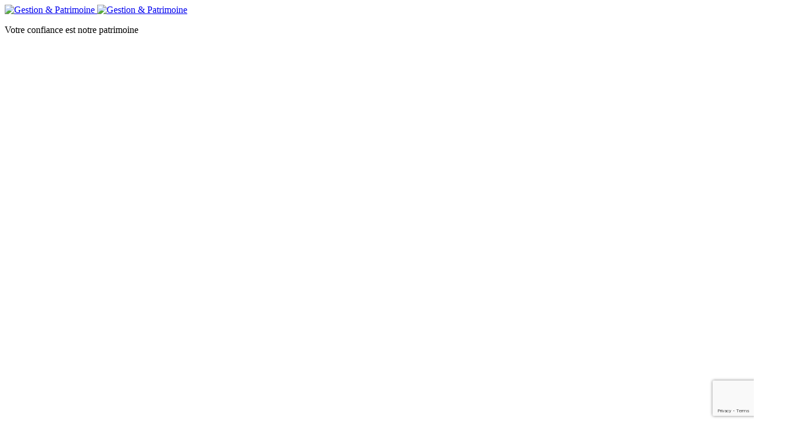

--- FILE ---
content_type: text/html; charset=UTF-8
request_url: https://www.gestion-patrimoine.finance/gestion-privee/actualite/assurance-vie-le-pouvoir-de-la-clause-beneficiaire/
body_size: 23981
content:
<!DOCTYPE html>
<html class="no-js" lang="fr-FR">

<head>
	<meta charset="utf-8" />
	<meta name="viewport" content="width=device-width, initial-scale=1.0" />
	<meta name="msvalidate.01" content="7FF46E719EBBCDA294259A0ED64BDD06" />
	<link rel="icon" href="//www.gestion-patrimoine.finance/wp-content/themes/wpone/assets/img/favicon.ico" type="image/x-icon">
	<link rel="icon" href="//www.gestion-patrimoine.finance/wp-content/themes/wpone/assets/img/favicon.ico" type="image/png" sizes="32x32">
	<link rel="shortcut icon" href="//www.gestion-patrimoine.finance/wp-content/themes/wpone/assets/img/favicon.ico">

	<meta name='robots' content='index, follow, max-image-preview:large, max-snippet:-1, max-video-preview:-1' />
	<style>img:is([sizes="auto" i], [sizes^="auto," i]) { contain-intrinsic-size: 3000px 1500px }</style>
	
	<!-- This site is optimized with the Yoast SEO plugin v26.4 - https://yoast.com/wordpress/plugins/seo/ -->
	<title>Assurance-vie : le pouvoir de la clause bénéficiaire !</title>
<link data-rocket-preload as="style" href="https://fonts.googleapis.com/css?family=Open%20Sans%3A400%2C400i%2C700%7CPT%20Serif%3A400%2C400i%2C700i%7CRaleway%3A100%2C200%2C300%2C400%2C600%2C700%2C800&#038;display=swap" rel="preload">
<link href="https://fonts.googleapis.com/css?family=Open%20Sans%3A400%2C400i%2C700%7CPT%20Serif%3A400%2C400i%2C700i%7CRaleway%3A100%2C200%2C300%2C400%2C600%2C700%2C800&#038;display=swap" media="print" onload="this.media=&#039;all&#039;" rel="stylesheet">
<noscript><link rel="stylesheet" href="https://fonts.googleapis.com/css?family=Open%20Sans%3A400%2C400i%2C700%7CPT%20Serif%3A400%2C400i%2C700i%7CRaleway%3A100%2C200%2C300%2C400%2C600%2C700%2C800&#038;display=swap"></noscript>
	<meta name="description" content="L&#039;assurance-vie offre des avantages, notamment grâce à la clause bénéficiaire ! Elle vous aidera dans la construction de votre patrimoine." />
	<link rel="canonical" href="https://www.gestion-patrimoine.finance/gestion-privee/actualite/assurance-vie-le-pouvoir-de-la-clause-beneficiaire/" />
	<meta property="og:locale" content="fr_FR" />
	<meta property="og:type" content="article" />
	<meta property="og:title" content="Contrat d&#039;assurance-vie : le pouvoir de la clause bénéficiaire !" />
	<meta property="og:description" content="L&#039;assurance-vie offre des avantages, notamment grâce à la clause bénéficiaire ! Elle vous aidera dans la construction de votre patrimoine." />
	<meta property="og:url" content="https://www.gestion-patrimoine.finance/gestion-privee/actualite/assurance-vie-le-pouvoir-de-la-clause-beneficiaire/" />
	<meta property="og:site_name" content="Gestion &amp; Patrimoine" />
	<meta property="og:image" content="https://www.gestion-patrimoine.finance/wp-content/uploads/2021/06/assurance-vie-le-pouvoir-de-la-clause-beneficiare-1.jpg" />
	<meta property="og:image:width" content="980" />
	<meta property="og:image:height" content="518" />
	<meta property="og:image:type" content="image/jpeg" />
	<meta name="twitter:card" content="summary_large_image" />
	<meta name="twitter:title" content="Contrat d&#039;assurance-vie : le pouvoir de la clause bénéficiaire !" />
	<meta name="twitter:image" content="https://www.gestion-patrimoine.finance/wp-content/uploads/2021/06/assurance-vie-le-pouvoir-de-la-clause-beneficiare-1.jpg" />
	<meta name="twitter:label1" content="Durée de lecture estimée" />
	<meta name="twitter:data1" content="5 minutes" />
	<script type="application/ld+json" class="yoast-schema-graph">{"@context":"https://schema.org","@graph":[{"@type":"WebPage","@id":"https://www.gestion-patrimoine.finance/gestion-privee/actualite/assurance-vie-le-pouvoir-de-la-clause-beneficiaire/","url":"https://www.gestion-patrimoine.finance/gestion-privee/actualite/assurance-vie-le-pouvoir-de-la-clause-beneficiaire/","name":"Assurance-vie : le pouvoir de la clause bénéficiaire !","isPartOf":{"@id":"https://www.gestion-patrimoine.finance/#website"},"datePublished":"2023-11-20T07:52:00+00:00","description":"L'assurance-vie offre des avantages, notamment grâce à la clause bénéficiaire ! Elle vous aidera dans la construction de votre patrimoine.","breadcrumb":{"@id":"https://www.gestion-patrimoine.finance/gestion-privee/actualite/assurance-vie-le-pouvoir-de-la-clause-beneficiaire/#breadcrumb"},"inLanguage":"fr-FR","potentialAction":[{"@type":"ReadAction","target":["https://www.gestion-patrimoine.finance/gestion-privee/actualite/assurance-vie-le-pouvoir-de-la-clause-beneficiaire/"]}]},{"@type":"BreadcrumbList","@id":"https://www.gestion-patrimoine.finance/gestion-privee/actualite/assurance-vie-le-pouvoir-de-la-clause-beneficiaire/#breadcrumb","itemListElement":[{"@type":"ListItem","position":1,"name":"Accueil","item":"https://www.gestion-patrimoine.finance/"},{"@type":"ListItem","position":2,"name":"Contrat d&rsquo;assurance-vie : le pouvoir de la clause bénéficiaire !"}]},{"@type":"WebSite","@id":"https://www.gestion-patrimoine.finance/#website","url":"https://www.gestion-patrimoine.finance/","name":"Gestion &amp; Patrimoine","description":"Votre confiance est notre patrimoine","potentialAction":[{"@type":"SearchAction","target":{"@type":"EntryPoint","urlTemplate":"https://www.gestion-patrimoine.finance/?s={search_term_string}"},"query-input":{"@type":"PropertyValueSpecification","valueRequired":true,"valueName":"search_term_string"}}],"inLanguage":"fr-FR"}]}</script>
	<!-- / Yoast SEO plugin. -->


<link rel='dns-prefetch' href='//ajax.googleapis.com' />
<link rel='dns-prefetch' href='//fonts.googleapis.com' />
<link href='https://fonts.gstatic.com' crossorigin rel='preconnect' />
<link rel='stylesheet' id='theme-styles-css' href='//www.gestion-patrimoine.finance/wp-content/themes/wpone/style.css' type='text/css' media='all' />
<link rel='stylesheet' id='wp-block-library-css' href='//www.gestion-patrimoine.finance/wp-includes/css/dist/block-library/style.min.css' type='text/css' media='all' />
<style id='classic-theme-styles-inline-css' type='text/css'>
/*! This file is auto-generated */
.wp-block-button__link{color:#fff;background-color:#32373c;border-radius:9999px;box-shadow:none;text-decoration:none;padding:calc(.667em + 2px) calc(1.333em + 2px);font-size:1.125em}.wp-block-file__button{background:#32373c;color:#fff;text-decoration:none}
</style>
<style id='global-styles-inline-css' type='text/css'>
:root{--wp--preset--aspect-ratio--square: 1;--wp--preset--aspect-ratio--4-3: 4/3;--wp--preset--aspect-ratio--3-4: 3/4;--wp--preset--aspect-ratio--3-2: 3/2;--wp--preset--aspect-ratio--2-3: 2/3;--wp--preset--aspect-ratio--16-9: 16/9;--wp--preset--aspect-ratio--9-16: 9/16;--wp--preset--color--black: #000000;--wp--preset--color--cyan-bluish-gray: #abb8c3;--wp--preset--color--white: #ffffff;--wp--preset--color--pale-pink: #f78da7;--wp--preset--color--vivid-red: #cf2e2e;--wp--preset--color--luminous-vivid-orange: #ff6900;--wp--preset--color--luminous-vivid-amber: #fcb900;--wp--preset--color--light-green-cyan: #7bdcb5;--wp--preset--color--vivid-green-cyan: #00d084;--wp--preset--color--pale-cyan-blue: #8ed1fc;--wp--preset--color--vivid-cyan-blue: #0693e3;--wp--preset--color--vivid-purple: #9b51e0;--wp--preset--gradient--vivid-cyan-blue-to-vivid-purple: linear-gradient(135deg,rgba(6,147,227,1) 0%,rgb(155,81,224) 100%);--wp--preset--gradient--light-green-cyan-to-vivid-green-cyan: linear-gradient(135deg,rgb(122,220,180) 0%,rgb(0,208,130) 100%);--wp--preset--gradient--luminous-vivid-amber-to-luminous-vivid-orange: linear-gradient(135deg,rgba(252,185,0,1) 0%,rgba(255,105,0,1) 100%);--wp--preset--gradient--luminous-vivid-orange-to-vivid-red: linear-gradient(135deg,rgba(255,105,0,1) 0%,rgb(207,46,46) 100%);--wp--preset--gradient--very-light-gray-to-cyan-bluish-gray: linear-gradient(135deg,rgb(238,238,238) 0%,rgb(169,184,195) 100%);--wp--preset--gradient--cool-to-warm-spectrum: linear-gradient(135deg,rgb(74,234,220) 0%,rgb(151,120,209) 20%,rgb(207,42,186) 40%,rgb(238,44,130) 60%,rgb(251,105,98) 80%,rgb(254,248,76) 100%);--wp--preset--gradient--blush-light-purple: linear-gradient(135deg,rgb(255,206,236) 0%,rgb(152,150,240) 100%);--wp--preset--gradient--blush-bordeaux: linear-gradient(135deg,rgb(254,205,165) 0%,rgb(254,45,45) 50%,rgb(107,0,62) 100%);--wp--preset--gradient--luminous-dusk: linear-gradient(135deg,rgb(255,203,112) 0%,rgb(199,81,192) 50%,rgb(65,88,208) 100%);--wp--preset--gradient--pale-ocean: linear-gradient(135deg,rgb(255,245,203) 0%,rgb(182,227,212) 50%,rgb(51,167,181) 100%);--wp--preset--gradient--electric-grass: linear-gradient(135deg,rgb(202,248,128) 0%,rgb(113,206,126) 100%);--wp--preset--gradient--midnight: linear-gradient(135deg,rgb(2,3,129) 0%,rgb(40,116,252) 100%);--wp--preset--font-size--small: 13px;--wp--preset--font-size--medium: 20px;--wp--preset--font-size--large: 36px;--wp--preset--font-size--x-large: 42px;--wp--preset--spacing--20: 0.44rem;--wp--preset--spacing--30: 0.67rem;--wp--preset--spacing--40: 1rem;--wp--preset--spacing--50: 1.5rem;--wp--preset--spacing--60: 2.25rem;--wp--preset--spacing--70: 3.38rem;--wp--preset--spacing--80: 5.06rem;--wp--preset--shadow--natural: 6px 6px 9px rgba(0, 0, 0, 0.2);--wp--preset--shadow--deep: 12px 12px 50px rgba(0, 0, 0, 0.4);--wp--preset--shadow--sharp: 6px 6px 0px rgba(0, 0, 0, 0.2);--wp--preset--shadow--outlined: 6px 6px 0px -3px rgba(255, 255, 255, 1), 6px 6px rgba(0, 0, 0, 1);--wp--preset--shadow--crisp: 6px 6px 0px rgba(0, 0, 0, 1);}:where(.is-layout-flex){gap: 0.5em;}:where(.is-layout-grid){gap: 0.5em;}body .is-layout-flex{display: flex;}.is-layout-flex{flex-wrap: wrap;align-items: center;}.is-layout-flex > :is(*, div){margin: 0;}body .is-layout-grid{display: grid;}.is-layout-grid > :is(*, div){margin: 0;}:where(.wp-block-columns.is-layout-flex){gap: 2em;}:where(.wp-block-columns.is-layout-grid){gap: 2em;}:where(.wp-block-post-template.is-layout-flex){gap: 1.25em;}:where(.wp-block-post-template.is-layout-grid){gap: 1.25em;}.has-black-color{color: var(--wp--preset--color--black) !important;}.has-cyan-bluish-gray-color{color: var(--wp--preset--color--cyan-bluish-gray) !important;}.has-white-color{color: var(--wp--preset--color--white) !important;}.has-pale-pink-color{color: var(--wp--preset--color--pale-pink) !important;}.has-vivid-red-color{color: var(--wp--preset--color--vivid-red) !important;}.has-luminous-vivid-orange-color{color: var(--wp--preset--color--luminous-vivid-orange) !important;}.has-luminous-vivid-amber-color{color: var(--wp--preset--color--luminous-vivid-amber) !important;}.has-light-green-cyan-color{color: var(--wp--preset--color--light-green-cyan) !important;}.has-vivid-green-cyan-color{color: var(--wp--preset--color--vivid-green-cyan) !important;}.has-pale-cyan-blue-color{color: var(--wp--preset--color--pale-cyan-blue) !important;}.has-vivid-cyan-blue-color{color: var(--wp--preset--color--vivid-cyan-blue) !important;}.has-vivid-purple-color{color: var(--wp--preset--color--vivid-purple) !important;}.has-black-background-color{background-color: var(--wp--preset--color--black) !important;}.has-cyan-bluish-gray-background-color{background-color: var(--wp--preset--color--cyan-bluish-gray) !important;}.has-white-background-color{background-color: var(--wp--preset--color--white) !important;}.has-pale-pink-background-color{background-color: var(--wp--preset--color--pale-pink) !important;}.has-vivid-red-background-color{background-color: var(--wp--preset--color--vivid-red) !important;}.has-luminous-vivid-orange-background-color{background-color: var(--wp--preset--color--luminous-vivid-orange) !important;}.has-luminous-vivid-amber-background-color{background-color: var(--wp--preset--color--luminous-vivid-amber) !important;}.has-light-green-cyan-background-color{background-color: var(--wp--preset--color--light-green-cyan) !important;}.has-vivid-green-cyan-background-color{background-color: var(--wp--preset--color--vivid-green-cyan) !important;}.has-pale-cyan-blue-background-color{background-color: var(--wp--preset--color--pale-cyan-blue) !important;}.has-vivid-cyan-blue-background-color{background-color: var(--wp--preset--color--vivid-cyan-blue) !important;}.has-vivid-purple-background-color{background-color: var(--wp--preset--color--vivid-purple) !important;}.has-black-border-color{border-color: var(--wp--preset--color--black) !important;}.has-cyan-bluish-gray-border-color{border-color: var(--wp--preset--color--cyan-bluish-gray) !important;}.has-white-border-color{border-color: var(--wp--preset--color--white) !important;}.has-pale-pink-border-color{border-color: var(--wp--preset--color--pale-pink) !important;}.has-vivid-red-border-color{border-color: var(--wp--preset--color--vivid-red) !important;}.has-luminous-vivid-orange-border-color{border-color: var(--wp--preset--color--luminous-vivid-orange) !important;}.has-luminous-vivid-amber-border-color{border-color: var(--wp--preset--color--luminous-vivid-amber) !important;}.has-light-green-cyan-border-color{border-color: var(--wp--preset--color--light-green-cyan) !important;}.has-vivid-green-cyan-border-color{border-color: var(--wp--preset--color--vivid-green-cyan) !important;}.has-pale-cyan-blue-border-color{border-color: var(--wp--preset--color--pale-cyan-blue) !important;}.has-vivid-cyan-blue-border-color{border-color: var(--wp--preset--color--vivid-cyan-blue) !important;}.has-vivid-purple-border-color{border-color: var(--wp--preset--color--vivid-purple) !important;}.has-vivid-cyan-blue-to-vivid-purple-gradient-background{background: var(--wp--preset--gradient--vivid-cyan-blue-to-vivid-purple) !important;}.has-light-green-cyan-to-vivid-green-cyan-gradient-background{background: var(--wp--preset--gradient--light-green-cyan-to-vivid-green-cyan) !important;}.has-luminous-vivid-amber-to-luminous-vivid-orange-gradient-background{background: var(--wp--preset--gradient--luminous-vivid-amber-to-luminous-vivid-orange) !important;}.has-luminous-vivid-orange-to-vivid-red-gradient-background{background: var(--wp--preset--gradient--luminous-vivid-orange-to-vivid-red) !important;}.has-very-light-gray-to-cyan-bluish-gray-gradient-background{background: var(--wp--preset--gradient--very-light-gray-to-cyan-bluish-gray) !important;}.has-cool-to-warm-spectrum-gradient-background{background: var(--wp--preset--gradient--cool-to-warm-spectrum) !important;}.has-blush-light-purple-gradient-background{background: var(--wp--preset--gradient--blush-light-purple) !important;}.has-blush-bordeaux-gradient-background{background: var(--wp--preset--gradient--blush-bordeaux) !important;}.has-luminous-dusk-gradient-background{background: var(--wp--preset--gradient--luminous-dusk) !important;}.has-pale-ocean-gradient-background{background: var(--wp--preset--gradient--pale-ocean) !important;}.has-electric-grass-gradient-background{background: var(--wp--preset--gradient--electric-grass) !important;}.has-midnight-gradient-background{background: var(--wp--preset--gradient--midnight) !important;}.has-small-font-size{font-size: var(--wp--preset--font-size--small) !important;}.has-medium-font-size{font-size: var(--wp--preset--font-size--medium) !important;}.has-large-font-size{font-size: var(--wp--preset--font-size--large) !important;}.has-x-large-font-size{font-size: var(--wp--preset--font-size--x-large) !important;}
:where(.wp-block-post-template.is-layout-flex){gap: 1.25em;}:where(.wp-block-post-template.is-layout-grid){gap: 1.25em;}
:where(.wp-block-columns.is-layout-flex){gap: 2em;}:where(.wp-block-columns.is-layout-grid){gap: 2em;}
:root :where(.wp-block-pullquote){font-size: 1.5em;line-height: 1.6;}
</style>
<link rel='stylesheet' id='ctf_styles-css' href='//www.gestion-patrimoine.finance/wp-content/plugins/custom-twitter-feeds/css/ctf-styles.min.css' type='text/css' media='all' />
<link rel='stylesheet' id='wptables-public-css' href='//www.gestion-patrimoine.finance/wp-content/plugins/wptables/build/css/wptables.min.css' type='text/css' media='all' />

<link rel='stylesheet' id='fonts-awesome-css' href='//www.gestion-patrimoine.finance/wp-content/themes/wpone/assets/css/font-awesome.min.css' type='text/css' media='all' />
<link rel='stylesheet' id='bootstrap-css' href='//www.gestion-patrimoine.finance/wp-content/themes/wpone/assets/css/bootstrap.css' type='text/css' media='all' />
<link rel='stylesheet' id='normalize-css' href='//www.gestion-patrimoine.finance/wp-content/themes/wpone/assets/css/normalize.css' type='text/css' media='all' />
<link rel='stylesheet' id='layout-css' href='//www.gestion-patrimoine.finance/wp-content/themes/wpone/assets/css/layout.css' type='text/css' media='all' />
<link rel='stylesheet' id='main-stylesheet-css' href='//www.gestion-patrimoine.finance/wp-content/themes/wpone/assets/css/global.css' type='text/css' media='all' />
<link rel='stylesheet' id='form-css' href='//www.gestion-patrimoine.finance/wp-content/themes/wpone/assets/css/form.css' type='text/css' media='all' />
<link rel='stylesheet' id='responsive-css' href='//www.gestion-patrimoine.finance/wp-content/themes/wpone/assets/css/responsive.css' type='text/css' media='all' />
<link rel='stylesheet' id='popup-newsletter-css' href='//www.gestion-patrimoine.finance/wp-content/themes/wpone/assets/css/popup-newsletter2.css' type='text/css' media='all' />
<link rel='stylesheet' id='print-css' href='//www.gestion-patrimoine.finance/wp-content/themes/wpone/assets/css/print.css' type='text/css' media='all' />
<link rel='stylesheet' id='eeb-css-frontend-css' href='//www.gestion-patrimoine.finance/wp-content/plugins/email-encoder-bundle/core/includes/assets/css/style.css' type='text/css' media='all' />
<link rel='stylesheet' id='sib-front-css-css' href='//www.gestion-patrimoine.finance/wp-content/plugins/mailin/css/mailin-front.css' type='text/css' media='all' />
<script type="text/javascript" src="//ajax.googleapis.com/ajax/libs/jquery/2.1.0/jquery.min.js" id="jquery-js"></script>
<script type="text/javascript" id="cookie-law-info-js-extra">
/* <![CDATA[ */
var _ckyConfig = {"_ipData":[],"_assetsURL":"https:\/\/www.gestion-patrimoine.finance\/wp-content\/plugins\/cookie-law-info\/lite\/frontend\/images\/","_publicURL":"https:\/\/www.gestion-patrimoine.finance","_expiry":"365","_categories":[{"name":"Necessary","slug":"necessary","isNecessary":true,"ccpaDoNotSell":true,"cookies":[],"active":true,"defaultConsent":{"gdpr":true,"ccpa":true}},{"name":"Functional","slug":"functional","isNecessary":false,"ccpaDoNotSell":true,"cookies":[],"active":true,"defaultConsent":{"gdpr":false,"ccpa":false}},{"name":"Analytics","slug":"analytics","isNecessary":false,"ccpaDoNotSell":true,"cookies":[],"active":true,"defaultConsent":{"gdpr":false,"ccpa":false}},{"name":"Performance","slug":"performance","isNecessary":false,"ccpaDoNotSell":true,"cookies":[],"active":true,"defaultConsent":{"gdpr":false,"ccpa":false}},{"name":"Advertisement","slug":"advertisement","isNecessary":false,"ccpaDoNotSell":true,"cookies":[],"active":true,"defaultConsent":{"gdpr":false,"ccpa":false}}],"_activeLaw":"gdpr","_rootDomain":"","_block":"1","_showBanner":"1","_bannerConfig":{"settings":{"type":"box","preferenceCenterType":"popup","position":"bottom-left","applicableLaw":"gdpr"},"behaviours":{"reloadBannerOnAccept":false,"loadAnalyticsByDefault":false,"animations":{"onLoad":"animate","onHide":"sticky"}},"config":{"revisitConsent":{"status":true,"tag":"revisit-consent","position":"bottom-left","meta":{"url":"#"},"styles":{"background-color":"#0056A7"},"elements":{"title":{"type":"text","tag":"revisit-consent-title","status":true,"styles":{"color":"#0056a7"}}}},"preferenceCenter":{"toggle":{"status":true,"tag":"detail-category-toggle","type":"toggle","states":{"active":{"styles":{"background-color":"#1863DC"}},"inactive":{"styles":{"background-color":"#D0D5D2"}}}}},"categoryPreview":{"status":false,"toggle":{"status":true,"tag":"detail-category-preview-toggle","type":"toggle","states":{"active":{"styles":{"background-color":"#1863DC"}},"inactive":{"styles":{"background-color":"#D0D5D2"}}}}},"videoPlaceholder":{"status":true,"styles":{"background-color":"#000000","border-color":"#000000","color":"#ffffff"}},"readMore":{"status":false,"tag":"readmore-button","type":"link","meta":{"noFollow":true,"newTab":true},"styles":{"color":"#1863DC","background-color":"transparent","border-color":"transparent"}},"showMore":{"status":true,"tag":"show-desc-button","type":"button","styles":{"color":"#1863DC"}},"showLess":{"status":true,"tag":"hide-desc-button","type":"button","styles":{"color":"#1863DC"}},"alwaysActive":{"status":true,"tag":"always-active","styles":{"color":"#008000"}},"manualLinks":{"status":true,"tag":"manual-links","type":"link","styles":{"color":"#1863DC"}},"auditTable":{"status":true},"optOption":{"status":true,"toggle":{"status":true,"tag":"optout-option-toggle","type":"toggle","states":{"active":{"styles":{"background-color":"#1863dc"}},"inactive":{"styles":{"background-color":"#FFFFFF"}}}}}}},"_version":"3.3.7","_logConsent":"1","_tags":[{"tag":"accept-button","styles":{"color":"#FFFFFF","background-color":"#1863DC","border-color":"#1863DC"}},{"tag":"reject-button","styles":{"color":"#1863DC","background-color":"transparent","border-color":"#1863DC"}},{"tag":"settings-button","styles":{"color":"#1863DC","background-color":"transparent","border-color":"#1863DC"}},{"tag":"readmore-button","styles":{"color":"#1863DC","background-color":"transparent","border-color":"transparent"}},{"tag":"donotsell-button","styles":{"color":"#1863DC","background-color":"transparent","border-color":"transparent"}},{"tag":"show-desc-button","styles":{"color":"#1863DC"}},{"tag":"hide-desc-button","styles":{"color":"#1863DC"}},{"tag":"cky-always-active","styles":[]},{"tag":"cky-link","styles":[]},{"tag":"accept-button","styles":{"color":"#FFFFFF","background-color":"#1863DC","border-color":"#1863DC"}},{"tag":"revisit-consent","styles":{"background-color":"#0056A7"}}],"_shortCodes":[{"key":"cky_readmore","content":"<a href=\"#\" class=\"cky-policy\" aria-label=\"Cookie Policy\" target=\"_blank\" rel=\"noopener\" data-cky-tag=\"readmore-button\">Cookie Policy<\/a>","tag":"readmore-button","status":false,"attributes":{"rel":"nofollow","target":"_blank"}},{"key":"cky_show_desc","content":"<button class=\"cky-show-desc-btn\" data-cky-tag=\"show-desc-button\" aria-label=\"Show more\">Show more<\/button>","tag":"show-desc-button","status":true,"attributes":[]},{"key":"cky_hide_desc","content":"<button class=\"cky-show-desc-btn\" data-cky-tag=\"hide-desc-button\" aria-label=\"Show less\">Show less<\/button>","tag":"hide-desc-button","status":true,"attributes":[]},{"key":"cky_optout_show_desc","content":"[cky_optout_show_desc]","tag":"optout-show-desc-button","status":true,"attributes":[]},{"key":"cky_optout_hide_desc","content":"[cky_optout_hide_desc]","tag":"optout-hide-desc-button","status":true,"attributes":[]},{"key":"cky_category_toggle_label","content":"[cky_{{status}}_category_label] [cky_preference_{{category_slug}}_title]","tag":"","status":true,"attributes":[]},{"key":"cky_enable_category_label","content":"Enable","tag":"","status":true,"attributes":[]},{"key":"cky_disable_category_label","content":"Disable","tag":"","status":true,"attributes":[]},{"key":"cky_video_placeholder","content":"<div class=\"video-placeholder-normal\" data-cky-tag=\"video-placeholder\" id=\"[UNIQUEID]\"><p class=\"video-placeholder-text-normal\" data-cky-tag=\"placeholder-title\">Please accept cookies to access this content<\/p><\/div>","tag":"","status":true,"attributes":[]},{"key":"cky_enable_optout_label","content":"Enable","tag":"","status":true,"attributes":[]},{"key":"cky_disable_optout_label","content":"Disable","tag":"","status":true,"attributes":[]},{"key":"cky_optout_toggle_label","content":"[cky_{{status}}_optout_label] [cky_optout_option_title]","tag":"","status":true,"attributes":[]},{"key":"cky_optout_option_title","content":"Do Not Sell or Share My Personal Information","tag":"","status":true,"attributes":[]},{"key":"cky_optout_close_label","content":"Close","tag":"","status":true,"attributes":[]},{"key":"cky_preference_close_label","content":"Close","tag":"","status":true,"attributes":[]}],"_rtl":"","_language":"en","_providersToBlock":[]};
var _ckyStyles = {"css":".cky-overlay{background: #000000; opacity: 0.4; position: fixed; top: 0; left: 0; width: 100%; height: 100%; z-index: 99999999;}.cky-hide{display: none;}.cky-btn-revisit-wrapper{display: flex; align-items: center; justify-content: center; background: #0056a7; width: 45px; height: 45px; border-radius: 50%; position: fixed; z-index: 999999; cursor: pointer;}.cky-revisit-bottom-left{bottom: 15px; left: 15px;}.cky-revisit-bottom-right{bottom: 15px; right: 15px;}.cky-btn-revisit-wrapper .cky-btn-revisit{display: flex; align-items: center; justify-content: center; background: none; border: none; cursor: pointer; position: relative; margin: 0; padding: 0;}.cky-btn-revisit-wrapper .cky-btn-revisit img{max-width: fit-content; margin: 0; height: 30px; width: 30px;}.cky-revisit-bottom-left:hover::before{content: attr(data-tooltip); position: absolute; background: #4e4b66; color: #ffffff; left: calc(100% + 7px); font-size: 12px; line-height: 16px; width: max-content; padding: 4px 8px; border-radius: 4px;}.cky-revisit-bottom-left:hover::after{position: absolute; content: \"\"; border: 5px solid transparent; left: calc(100% + 2px); border-left-width: 0; border-right-color: #4e4b66;}.cky-revisit-bottom-right:hover::before{content: attr(data-tooltip); position: absolute; background: #4e4b66; color: #ffffff; right: calc(100% + 7px); font-size: 12px; line-height: 16px; width: max-content; padding: 4px 8px; border-radius: 4px;}.cky-revisit-bottom-right:hover::after{position: absolute; content: \"\"; border: 5px solid transparent; right: calc(100% + 2px); border-right-width: 0; border-left-color: #4e4b66;}.cky-revisit-hide{display: none;}.cky-consent-container{position: fixed; width: 440px; box-sizing: border-box; z-index: 9999999; border-radius: 6px;}.cky-consent-container .cky-consent-bar{background: #ffffff; border: 1px solid; padding: 20px 26px; box-shadow: 0 -1px 10px 0 #acabab4d; border-radius: 6px;}.cky-box-bottom-left{bottom: 40px; left: 40px;}.cky-box-bottom-right{bottom: 40px; right: 40px;}.cky-box-top-left{top: 40px; left: 40px;}.cky-box-top-right{top: 40px; right: 40px;}.cky-custom-brand-logo-wrapper .cky-custom-brand-logo{width: 100px; height: auto; margin: 0 0 12px 0;}.cky-notice .cky-title{color: #212121; font-weight: 700; font-size: 18px; line-height: 24px; margin: 0 0 12px 0;}.cky-notice-des *,.cky-preference-content-wrapper *,.cky-accordion-header-des *,.cky-gpc-wrapper .cky-gpc-desc *{font-size: 14px;}.cky-notice-des{color: #212121; font-size: 14px; line-height: 24px; font-weight: 400;}.cky-notice-des img{height: 25px; width: 25px;}.cky-consent-bar .cky-notice-des p,.cky-gpc-wrapper .cky-gpc-desc p,.cky-preference-body-wrapper .cky-preference-content-wrapper p,.cky-accordion-header-wrapper .cky-accordion-header-des p,.cky-cookie-des-table li div:last-child p{color: inherit; margin-top: 0; overflow-wrap: break-word;}.cky-notice-des P:last-child,.cky-preference-content-wrapper p:last-child,.cky-cookie-des-table li div:last-child p:last-child,.cky-gpc-wrapper .cky-gpc-desc p:last-child{margin-bottom: 0;}.cky-notice-des a.cky-policy,.cky-notice-des button.cky-policy{font-size: 14px; color: #1863dc; white-space: nowrap; cursor: pointer; background: transparent; border: 1px solid; text-decoration: underline;}.cky-notice-des button.cky-policy{padding: 0;}.cky-notice-des a.cky-policy:focus-visible,.cky-notice-des button.cky-policy:focus-visible,.cky-preference-content-wrapper .cky-show-desc-btn:focus-visible,.cky-accordion-header .cky-accordion-btn:focus-visible,.cky-preference-header .cky-btn-close:focus-visible,.cky-switch input[type=\"checkbox\"]:focus-visible,.cky-footer-wrapper a:focus-visible,.cky-btn:focus-visible{outline: 2px solid #1863dc; outline-offset: 2px;}.cky-btn:focus:not(:focus-visible),.cky-accordion-header .cky-accordion-btn:focus:not(:focus-visible),.cky-preference-content-wrapper .cky-show-desc-btn:focus:not(:focus-visible),.cky-btn-revisit-wrapper .cky-btn-revisit:focus:not(:focus-visible),.cky-preference-header .cky-btn-close:focus:not(:focus-visible),.cky-consent-bar .cky-banner-btn-close:focus:not(:focus-visible){outline: 0;}button.cky-show-desc-btn:not(:hover):not(:active){color: #1863dc; background: transparent;}button.cky-accordion-btn:not(:hover):not(:active),button.cky-banner-btn-close:not(:hover):not(:active),button.cky-btn-revisit:not(:hover):not(:active),button.cky-btn-close:not(:hover):not(:active){background: transparent;}.cky-consent-bar button:hover,.cky-modal.cky-modal-open button:hover,.cky-consent-bar button:focus,.cky-modal.cky-modal-open button:focus{text-decoration: none;}.cky-notice-btn-wrapper{display: flex; justify-content: flex-start; align-items: center; flex-wrap: wrap; margin-top: 16px;}.cky-notice-btn-wrapper .cky-btn{text-shadow: none; box-shadow: none;}.cky-btn{flex: auto; max-width: 100%; font-size: 14px; font-family: inherit; line-height: 24px; padding: 8px; font-weight: 500; margin: 0 8px 0 0; border-radius: 2px; cursor: pointer; text-align: center; text-transform: none; min-height: 0;}.cky-btn:hover{opacity: 0.8;}.cky-btn-customize{color: #1863dc; background: transparent; border: 2px solid #1863dc;}.cky-btn-reject{color: #1863dc; background: transparent; border: 2px solid #1863dc;}.cky-btn-accept{background: #1863dc; color: #ffffff; border: 2px solid #1863dc;}.cky-btn:last-child{margin-right: 0;}@media (max-width: 576px){.cky-box-bottom-left{bottom: 0; left: 0;}.cky-box-bottom-right{bottom: 0; right: 0;}.cky-box-top-left{top: 0; left: 0;}.cky-box-top-right{top: 0; right: 0;}}@media (max-width: 440px){.cky-box-bottom-left, .cky-box-bottom-right, .cky-box-top-left, .cky-box-top-right{width: 100%; max-width: 100%;}.cky-consent-container .cky-consent-bar{padding: 20px 0;}.cky-custom-brand-logo-wrapper, .cky-notice .cky-title, .cky-notice-des, .cky-notice-btn-wrapper{padding: 0 24px;}.cky-notice-des{max-height: 40vh; overflow-y: scroll;}.cky-notice-btn-wrapper{flex-direction: column; margin-top: 0;}.cky-btn{width: 100%; margin: 10px 0 0 0;}.cky-notice-btn-wrapper .cky-btn-customize{order: 2;}.cky-notice-btn-wrapper .cky-btn-reject{order: 3;}.cky-notice-btn-wrapper .cky-btn-accept{order: 1; margin-top: 16px;}}@media (max-width: 352px){.cky-notice .cky-title{font-size: 16px;}.cky-notice-des *{font-size: 12px;}.cky-notice-des, .cky-btn{font-size: 12px;}}.cky-modal.cky-modal-open{display: flex; visibility: visible; -webkit-transform: translate(-50%, -50%); -moz-transform: translate(-50%, -50%); -ms-transform: translate(-50%, -50%); -o-transform: translate(-50%, -50%); transform: translate(-50%, -50%); top: 50%; left: 50%; transition: all 1s ease;}.cky-modal{box-shadow: 0 32px 68px rgba(0, 0, 0, 0.3); margin: 0 auto; position: fixed; max-width: 100%; background: #ffffff; top: 50%; box-sizing: border-box; border-radius: 6px; z-index: 999999999; color: #212121; -webkit-transform: translate(-50%, 100%); -moz-transform: translate(-50%, 100%); -ms-transform: translate(-50%, 100%); -o-transform: translate(-50%, 100%); transform: translate(-50%, 100%); visibility: hidden; transition: all 0s ease;}.cky-preference-center{max-height: 79vh; overflow: hidden; width: 845px; overflow: hidden; flex: 1 1 0; display: flex; flex-direction: column; border-radius: 6px;}.cky-preference-header{display: flex; align-items: center; justify-content: space-between; padding: 22px 24px; border-bottom: 1px solid;}.cky-preference-header .cky-preference-title{font-size: 18px; font-weight: 700; line-height: 24px;}.cky-preference-header .cky-btn-close{margin: 0; cursor: pointer; vertical-align: middle; padding: 0; background: none; border: none; width: auto; height: auto; min-height: 0; line-height: 0; text-shadow: none; box-shadow: none;}.cky-preference-header .cky-btn-close img{margin: 0; height: 10px; width: 10px;}.cky-preference-body-wrapper{padding: 0 24px; flex: 1; overflow: auto; box-sizing: border-box;}.cky-preference-content-wrapper,.cky-gpc-wrapper .cky-gpc-desc{font-size: 14px; line-height: 24px; font-weight: 400; padding: 12px 0;}.cky-preference-content-wrapper{border-bottom: 1px solid;}.cky-preference-content-wrapper img{height: 25px; width: 25px;}.cky-preference-content-wrapper .cky-show-desc-btn{font-size: 14px; font-family: inherit; color: #1863dc; text-decoration: none; line-height: 24px; padding: 0; margin: 0; white-space: nowrap; cursor: pointer; background: transparent; border-color: transparent; text-transform: none; min-height: 0; text-shadow: none; box-shadow: none;}.cky-accordion-wrapper{margin-bottom: 10px;}.cky-accordion{border-bottom: 1px solid;}.cky-accordion:last-child{border-bottom: none;}.cky-accordion .cky-accordion-item{display: flex; margin-top: 10px;}.cky-accordion .cky-accordion-body{display: none;}.cky-accordion.cky-accordion-active .cky-accordion-body{display: block; padding: 0 22px; margin-bottom: 16px;}.cky-accordion-header-wrapper{cursor: pointer; width: 100%;}.cky-accordion-item .cky-accordion-header{display: flex; justify-content: space-between; align-items: center;}.cky-accordion-header .cky-accordion-btn{font-size: 16px; font-family: inherit; color: #212121; line-height: 24px; background: none; border: none; font-weight: 700; padding: 0; margin: 0; cursor: pointer; text-transform: none; min-height: 0; text-shadow: none; box-shadow: none;}.cky-accordion-header .cky-always-active{color: #008000; font-weight: 600; line-height: 24px; font-size: 14px;}.cky-accordion-header-des{font-size: 14px; line-height: 24px; margin: 10px 0 16px 0;}.cky-accordion-chevron{margin-right: 22px; position: relative; cursor: pointer;}.cky-accordion-chevron-hide{display: none;}.cky-accordion .cky-accordion-chevron i::before{content: \"\"; position: absolute; border-right: 1.4px solid; border-bottom: 1.4px solid; border-color: inherit; height: 6px; width: 6px; -webkit-transform: rotate(-45deg); -moz-transform: rotate(-45deg); -ms-transform: rotate(-45deg); -o-transform: rotate(-45deg); transform: rotate(-45deg); transition: all 0.2s ease-in-out; top: 8px;}.cky-accordion.cky-accordion-active .cky-accordion-chevron i::before{-webkit-transform: rotate(45deg); -moz-transform: rotate(45deg); -ms-transform: rotate(45deg); -o-transform: rotate(45deg); transform: rotate(45deg);}.cky-audit-table{background: #f4f4f4; border-radius: 6px;}.cky-audit-table .cky-empty-cookies-text{color: inherit; font-size: 12px; line-height: 24px; margin: 0; padding: 10px;}.cky-audit-table .cky-cookie-des-table{font-size: 12px; line-height: 24px; font-weight: normal; padding: 15px 10px; border-bottom: 1px solid; border-bottom-color: inherit; margin: 0;}.cky-audit-table .cky-cookie-des-table:last-child{border-bottom: none;}.cky-audit-table .cky-cookie-des-table li{list-style-type: none; display: flex; padding: 3px 0;}.cky-audit-table .cky-cookie-des-table li:first-child{padding-top: 0;}.cky-cookie-des-table li div:first-child{width: 100px; font-weight: 600; word-break: break-word; word-wrap: break-word;}.cky-cookie-des-table li div:last-child{flex: 1; word-break: break-word; word-wrap: break-word; margin-left: 8px;}.cky-footer-shadow{display: block; width: 100%; height: 40px; background: linear-gradient(180deg, rgba(255, 255, 255, 0) 0%, #ffffff 100%); position: absolute; bottom: calc(100% - 1px);}.cky-footer-wrapper{position: relative;}.cky-prefrence-btn-wrapper{display: flex; flex-wrap: wrap; align-items: center; justify-content: center; padding: 22px 24px; border-top: 1px solid;}.cky-prefrence-btn-wrapper .cky-btn{flex: auto; max-width: 100%; text-shadow: none; box-shadow: none;}.cky-btn-preferences{color: #1863dc; background: transparent; border: 2px solid #1863dc;}.cky-preference-header,.cky-preference-body-wrapper,.cky-preference-content-wrapper,.cky-accordion-wrapper,.cky-accordion,.cky-accordion-wrapper,.cky-footer-wrapper,.cky-prefrence-btn-wrapper{border-color: inherit;}@media (max-width: 845px){.cky-modal{max-width: calc(100% - 16px);}}@media (max-width: 576px){.cky-modal{max-width: 100%;}.cky-preference-center{max-height: 100vh;}.cky-prefrence-btn-wrapper{flex-direction: column;}.cky-accordion.cky-accordion-active .cky-accordion-body{padding-right: 0;}.cky-prefrence-btn-wrapper .cky-btn{width: 100%; margin: 10px 0 0 0;}.cky-prefrence-btn-wrapper .cky-btn-reject{order: 3;}.cky-prefrence-btn-wrapper .cky-btn-accept{order: 1; margin-top: 0;}.cky-prefrence-btn-wrapper .cky-btn-preferences{order: 2;}}@media (max-width: 425px){.cky-accordion-chevron{margin-right: 15px;}.cky-notice-btn-wrapper{margin-top: 0;}.cky-accordion.cky-accordion-active .cky-accordion-body{padding: 0 15px;}}@media (max-width: 352px){.cky-preference-header .cky-preference-title{font-size: 16px;}.cky-preference-header{padding: 16px 24px;}.cky-preference-content-wrapper *, .cky-accordion-header-des *{font-size: 12px;}.cky-preference-content-wrapper, .cky-preference-content-wrapper .cky-show-more, .cky-accordion-header .cky-always-active, .cky-accordion-header-des, .cky-preference-content-wrapper .cky-show-desc-btn, .cky-notice-des a.cky-policy{font-size: 12px;}.cky-accordion-header .cky-accordion-btn{font-size: 14px;}}.cky-switch{display: flex;}.cky-switch input[type=\"checkbox\"]{position: relative; width: 44px; height: 24px; margin: 0; background: #d0d5d2; -webkit-appearance: none; border-radius: 50px; cursor: pointer; outline: 0; border: none; top: 0;}.cky-switch input[type=\"checkbox\"]:checked{background: #1863dc;}.cky-switch input[type=\"checkbox\"]:before{position: absolute; content: \"\"; height: 20px; width: 20px; left: 2px; bottom: 2px; border-radius: 50%; background-color: white; -webkit-transition: 0.4s; transition: 0.4s; margin: 0;}.cky-switch input[type=\"checkbox\"]:after{display: none;}.cky-switch input[type=\"checkbox\"]:checked:before{-webkit-transform: translateX(20px); -ms-transform: translateX(20px); transform: translateX(20px);}@media (max-width: 425px){.cky-switch input[type=\"checkbox\"]{width: 38px; height: 21px;}.cky-switch input[type=\"checkbox\"]:before{height: 17px; width: 17px;}.cky-switch input[type=\"checkbox\"]:checked:before{-webkit-transform: translateX(17px); -ms-transform: translateX(17px); transform: translateX(17px);}}.cky-consent-bar .cky-banner-btn-close{position: absolute; right: 9px; top: 5px; background: none; border: none; cursor: pointer; padding: 0; margin: 0; min-height: 0; line-height: 0; height: auto; width: auto; text-shadow: none; box-shadow: none;}.cky-consent-bar .cky-banner-btn-close img{height: 9px; width: 9px; margin: 0;}.cky-notice-group{font-size: 14px; line-height: 24px; font-weight: 400; color: #212121;}.cky-notice-btn-wrapper .cky-btn-do-not-sell{font-size: 14px; line-height: 24px; padding: 6px 0; margin: 0; font-weight: 500; background: none; border-radius: 2px; border: none; cursor: pointer; text-align: left; color: #1863dc; background: transparent; border-color: transparent; box-shadow: none; text-shadow: none;}.cky-consent-bar .cky-banner-btn-close:focus-visible,.cky-notice-btn-wrapper .cky-btn-do-not-sell:focus-visible,.cky-opt-out-btn-wrapper .cky-btn:focus-visible,.cky-opt-out-checkbox-wrapper input[type=\"checkbox\"].cky-opt-out-checkbox:focus-visible{outline: 2px solid #1863dc; outline-offset: 2px;}@media (max-width: 440px){.cky-consent-container{width: 100%;}}@media (max-width: 352px){.cky-notice-des a.cky-policy, .cky-notice-btn-wrapper .cky-btn-do-not-sell{font-size: 12px;}}.cky-opt-out-wrapper{padding: 12px 0;}.cky-opt-out-wrapper .cky-opt-out-checkbox-wrapper{display: flex; align-items: center;}.cky-opt-out-checkbox-wrapper .cky-opt-out-checkbox-label{font-size: 16px; font-weight: 700; line-height: 24px; margin: 0 0 0 12px; cursor: pointer;}.cky-opt-out-checkbox-wrapper input[type=\"checkbox\"].cky-opt-out-checkbox{background-color: #ffffff; border: 1px solid black; width: 20px; height: 18.5px; margin: 0; -webkit-appearance: none; position: relative; display: flex; align-items: center; justify-content: center; border-radius: 2px; cursor: pointer;}.cky-opt-out-checkbox-wrapper input[type=\"checkbox\"].cky-opt-out-checkbox:checked{background-color: #1863dc; border: none;}.cky-opt-out-checkbox-wrapper input[type=\"checkbox\"].cky-opt-out-checkbox:checked::after{left: 6px; bottom: 4px; width: 7px; height: 13px; border: solid #ffffff; border-width: 0 3px 3px 0; border-radius: 2px; -webkit-transform: rotate(45deg); -ms-transform: rotate(45deg); transform: rotate(45deg); content: \"\"; position: absolute; box-sizing: border-box;}.cky-opt-out-checkbox-wrapper.cky-disabled .cky-opt-out-checkbox-label,.cky-opt-out-checkbox-wrapper.cky-disabled input[type=\"checkbox\"].cky-opt-out-checkbox{cursor: no-drop;}.cky-gpc-wrapper{margin: 0 0 0 32px;}.cky-footer-wrapper .cky-opt-out-btn-wrapper{display: flex; flex-wrap: wrap; align-items: center; justify-content: center; padding: 22px 24px;}.cky-opt-out-btn-wrapper .cky-btn{flex: auto; max-width: 100%; text-shadow: none; box-shadow: none;}.cky-opt-out-btn-wrapper .cky-btn-cancel{border: 1px solid #dedfe0; background: transparent; color: #858585;}.cky-opt-out-btn-wrapper .cky-btn-confirm{background: #1863dc; color: #ffffff; border: 1px solid #1863dc;}@media (max-width: 352px){.cky-opt-out-checkbox-wrapper .cky-opt-out-checkbox-label{font-size: 14px;}.cky-gpc-wrapper .cky-gpc-desc, .cky-gpc-wrapper .cky-gpc-desc *{font-size: 12px;}.cky-opt-out-checkbox-wrapper input[type=\"checkbox\"].cky-opt-out-checkbox{width: 16px; height: 16px;}.cky-opt-out-checkbox-wrapper input[type=\"checkbox\"].cky-opt-out-checkbox:checked::after{left: 5px; bottom: 4px; width: 3px; height: 9px;}.cky-gpc-wrapper{margin: 0 0 0 28px;}}.video-placeholder-youtube{background-size: 100% 100%; background-position: center; background-repeat: no-repeat; background-color: #b2b0b059; position: relative; display: flex; align-items: center; justify-content: center; max-width: 100%;}.video-placeholder-text-youtube{text-align: center; align-items: center; padding: 10px 16px; background-color: #000000cc; color: #ffffff; border: 1px solid; border-radius: 2px; cursor: pointer;}.video-placeholder-normal{background-image: url(\"\/wp-content\/plugins\/cookie-law-info\/lite\/frontend\/images\/placeholder.svg\"); background-size: 80px; background-position: center; background-repeat: no-repeat; background-color: #b2b0b059; position: relative; display: flex; align-items: flex-end; justify-content: center; max-width: 100%;}.video-placeholder-text-normal{align-items: center; padding: 10px 16px; text-align: center; border: 1px solid; border-radius: 2px; cursor: pointer;}.cky-rtl{direction: rtl; text-align: right;}.cky-rtl .cky-banner-btn-close{left: 9px; right: auto;}.cky-rtl .cky-notice-btn-wrapper .cky-btn:last-child{margin-right: 8px;}.cky-rtl .cky-notice-btn-wrapper .cky-btn:first-child{margin-right: 0;}.cky-rtl .cky-notice-btn-wrapper{margin-left: 0; margin-right: 15px;}.cky-rtl .cky-prefrence-btn-wrapper .cky-btn{margin-right: 8px;}.cky-rtl .cky-prefrence-btn-wrapper .cky-btn:first-child{margin-right: 0;}.cky-rtl .cky-accordion .cky-accordion-chevron i::before{border: none; border-left: 1.4px solid; border-top: 1.4px solid; left: 12px;}.cky-rtl .cky-accordion.cky-accordion-active .cky-accordion-chevron i::before{-webkit-transform: rotate(-135deg); -moz-transform: rotate(-135deg); -ms-transform: rotate(-135deg); -o-transform: rotate(-135deg); transform: rotate(-135deg);}@media (max-width: 768px){.cky-rtl .cky-notice-btn-wrapper{margin-right: 0;}}@media (max-width: 576px){.cky-rtl .cky-notice-btn-wrapper .cky-btn:last-child{margin-right: 0;}.cky-rtl .cky-prefrence-btn-wrapper .cky-btn{margin-right: 0;}.cky-rtl .cky-accordion.cky-accordion-active .cky-accordion-body{padding: 0 22px 0 0;}}@media (max-width: 425px){.cky-rtl .cky-accordion.cky-accordion-active .cky-accordion-body{padding: 0 15px 0 0;}}.cky-rtl .cky-opt-out-btn-wrapper .cky-btn{margin-right: 12px;}.cky-rtl .cky-opt-out-btn-wrapper .cky-btn:first-child{margin-right: 0;}.cky-rtl .cky-opt-out-checkbox-wrapper .cky-opt-out-checkbox-label{margin: 0 12px 0 0;}"};
/* ]]> */
</script>
<script type="text/javascript" src="//www.gestion-patrimoine.finance/wp-content/plugins/cookie-law-info/lite/frontend/js/script.min.js" id="cookie-law-info-js"></script>
<script type="text/javascript" src="//www.gestion-patrimoine.finance/wp-content/plugins/wptables/build/js/wptables.min.js" id="wptables-public-js"></script>
<script type="text/javascript" src="//www.gestion-patrimoine.finance/wp-content/plugins/email-encoder-bundle/core/includes/assets/js/custom.js" id="eeb-js-frontend-js"></script>
<script type="text/javascript" id="sib-front-js-js-extra">
/* <![CDATA[ */
var sibErrMsg = {"invalidMail":"Veuillez entrer une adresse e-mail valide.","requiredField":"Veuillez compl\u00e9ter les champs obligatoires.","invalidDateFormat":"Veuillez entrer une date valide.","invalidSMSFormat":"Veuillez entrer une num\u00e9ro de t\u00e9l\u00e9phone valide."};
var ajax_sib_front_object = {"ajax_url":"https:\/\/www.gestion-patrimoine.finance\/wp-admin\/admin-ajax.php","ajax_nonce":"b29ba99a19","flag_url":"https:\/\/www.gestion-patrimoine.finance\/wp-content\/plugins\/mailin\/img\/flags\/"};
/* ]]> */
</script>
<script type="text/javascript" src="//www.gestion-patrimoine.finance/wp-content/plugins/mailin/js/mailin-front.js" id="sib-front-js-js"></script>
<link rel="https://api.w.org/" href="https://www.gestion-patrimoine.finance/wp-json/" /><link rel="alternate" title="oEmbed (JSON)" type="application/json+oembed" href="https://www.gestion-patrimoine.finance/wp-json/oembed/1.0/embed?url=https%3A%2F%2Fwww.gestion-patrimoine.finance%2Fgestion-privee%2Factualite%2Fassurance-vie-le-pouvoir-de-la-clause-beneficiaire%2F" />
<link rel="alternate" title="oEmbed (XML)" type="text/xml+oembed" href="https://www.gestion-patrimoine.finance/wp-json/oembed/1.0/embed?url=https%3A%2F%2Fwww.gestion-patrimoine.finance%2Fgestion-privee%2Factualite%2Fassurance-vie-le-pouvoir-de-la-clause-beneficiaire%2F&#038;format=xml" />
<style id="cky-style-inline">[data-cky-tag]{visibility:hidden;}</style><script type="text/javascript" src="https://cdn.brevo.com/js/sdk-loader.js" async></script>
<script type="text/javascript">
  window.Brevo = window.Brevo || [];
  window.Brevo.push(['init', {"client_key":"tloztpqtfa43kktog2kby","email_id":null,"push":{"customDomain":"https:\/\/www.gestion-patrimoine.finance\/wp-content\/plugins\/mailin\/"},"service_worker_url":"sw.js?key=${key}","frame_url":"brevo-frame.html"}]);
</script><link rel="icon" href="https://www.gestion-patrimoine.finance/wp-content/uploads/2025/01/cropped-GP-favicon_2025-32x32.jpg" sizes="32x32" />
<link rel="icon" href="https://www.gestion-patrimoine.finance/wp-content/uploads/2025/01/cropped-GP-favicon_2025-192x192.jpg" sizes="192x192" />
<link rel="apple-touch-icon" href="https://www.gestion-patrimoine.finance/wp-content/uploads/2025/01/cropped-GP-favicon_2025-180x180.jpg" />
<meta name="msapplication-TileImage" content="https://www.gestion-patrimoine.finance/wp-content/uploads/2025/01/cropped-GP-favicon_2025-270x270.jpg" />
		<style type="text/css" id="wp-custom-css">
			#gallery-1 img, #gallery-2 img, #gallery-3 img, #gallery-4 img, #gallery-7 img, #gallery-8 img, #gallery-5 img{border:none!important;}
#gallery-1 .gallery-caption{margin-top:10px;}
.width-100{width:100%!important;}
.color-bleu{color:#212e56!important;}
.color-marron{color:#dcbb76!important;}
.content-without-side img {height:140px;}
.center{text-align:center;display:block;}
.logo-hub img{width:300px!important;}
.icons-reseaux{width:90%!important;}
/*tableau FP et articles */
th, td {width:auto!important;height:50px!important;border-bottom:1px solid #ebebeb; padding: 5px; text-align: left;border-right:1px solid #ebebeb;}
tr:nth-child(odd) {background-color: #f5f5f5;}
tr:first-child {background-color: #212e56;color:white;}
th:last-child {border-right:none;}
td:last-child {border-right:none;}
h3{color:#d8bb8c;}
/* Search */
#sidebar article{clear:both;}
#searchform{width:100%;}
#searchsubmit{border:none;background:#778eb5;height:50px;color:#fff;text-align:center;width:calc(30%);
}
#inputsearch{width:calc(70% - 10px);border:1px solid #c3c4c7; color:#89949d;height:50px;float:left;}

/* Pagesearch */
.pagesearch{width:70%;float:left;}


.titre-centre{text-align:center!important;text-transform: uppercase;}

#inputsearch{color:#888888;}

/* Page landing page */
h1.titre30{font-size:30px!important;line-height:30px!important;}
#landingpage{width:100%;}
.landingpage-slide {width:100%;}
.landingpage-slide img {width:100%; height:auto;}
.landingpage-texte{width:100%;display:inline-block;margin:0 0 20px 0;}
.landingpage-texte h2{color:#dcbb76;margin:20px 0 20px 0;}
.landingpage-texte h3{color:#93B0DD!important;}
	.landingpage-formulaire h2{text-align:center;color:#93B0DD!important;font-weight:bold;}
.blocresponsivebig{width:100%;}
.blocresponsivesmall{width:100%;}
.blocresponsivesmallmargegauche{width:100%;}
.blocresponsive{width:100%;margin:25px 0 ;}
.blocresponsivesmall img{width:100%;}
.blocresponsivebig img{width:100%;}
.blocresponsive img{width:100%;}
.landingpage-formulaire{margin-top:0px;}
.form-landingpage{width:100%;height:auto;background:#fff;border:20px solid #212e56;padding:20px;}
.form-landingpage label{width:100%;}
.form-landingpage input{border:1px solid #888;height:40px;border-radius:0px;width:100%;margin-top:10px;font-style:italic;font-weight:300;color:#a5a5a5;padding-left: 10px;}
.form-landingpage input[type="submit"]{border:none;background:#dcbb76;height:40px;border-radius:40px;width:250px;text-align:center;color:#fff;}
.form-landingpage input[type="submit"]:hover{background:#778eb5;}
.ps {font-style:italic;font-size:13px;}
.texte-remarque-formulaire {border-top:1px solid #dcbb76;border-bottom:1px solid #dcbb76;padding:10px 0;margin:20px 0 10px 0;}
.texte-remarque-formulaire p{text-align:center;}


/* Formulaire de contact */
.form-nexus {width:100%;}
.form-nexus .flex-row{width:100%;display:block;}
.form-nexus .force-full-width{width:100%;display:block;}
.form-nexus label{display:block;}
.force-full-width label{display:block;}
.force-full-width textarea{width:100%;margin-top:11px;margin-bottom:10px;padding:10px;font-weight:normal;font-style:italic;}
.form-nexus input{border:2px solid #cccccc;height:40px;border-radius:0px;width:100%;margin-top:10px;font-style:italic;font-weight:300;color:#888!important;padding-left:10px;}
.form-nexus select{border:2px solid #cccccc;height:40px;border-radius:0px;width:100%;margin-top:10px;font-style:italic;font-weight:300;color:#888;padding-left:10px;}
.form-nexus textarea{border:2px solid #cccccc;}
.form-nexus .checkbox{line-height:normal;font-style:italic;}
.form-nexus input[type="submit"]{border:none;background:#dcbb76;height:60px;border-radius:60px;width:250px;text-align:center;color:#fff;display:block;margin-left:auto;margin-right:auto;margin-top:20px!important;font-size:18px;}
.form-nexus input[type="submit"]:hover{background:#778eb5;}
.form-nexus .flex-row p{margin:-10px 0 -10px 0;}
textarea::-webkit-input-placeholder {font-style:italic;padding-left:10px;font-weight:normal;padding-top:5px;
}
.form-nexus input[type="mail"]{color:#888!important;}
.form-nexus .flex-row-center {margin:20px 0;}
.margetop25{margin-top:25px;}
.btncenter {margin-top:50px!important;display:block!important;}

@media(min-width:768px)
{
#landingpage{width:calc(100% - 40px);margin-left:20px;margin-right:20px;}
}

@media(min-width:820px)
{
#landingpage{width:100%;margin:0 auto;}
}

@media(min-width:1025px)
{
#landingpage{width:calc(100% - 40px);margin-left:20px;margin-right:20px;}
.landingpage-texte{margin:40px 0 0 0;}
.landingpage-texte h2{margin:0px 0 20px 0}
.blocresponsivebig{width:60%;float:left;}
.blocresponsivesmall{width:calc(40% - 30px);float:left;margin-right:30px;}
.blocresponsivesmallmargegauche{width:calc(40% - 30px);float:left;margin-left:30px;}
.blocresponsive{width:50%;float:left;margin:25px 0 ;}
.form-landingpage{height:505px;}
.texte-remarque-formulaire p{display:inline-block;}
	
.form-nexus .flex-row{width:100%;display:flex;margin-top:10px;}
.form-nexus .force-full-width{width:100%;display:block;}
.form-nexus label{margin:0 2px;}
.force-full-width {margin-top:10px;}
.force-full-width textarea{margin-bottom:20px;}
.margetop25{margin-top:30px!important;}
}

@media(min-width:1200px)
{
.form-landingpage{height:570px;}
h1.titre30{font-size:48px!important;line-height:50px!important;}
.form-nexus label{margin:0 7px;}
}

@media(min-width:1400px)
{
.form-landingpage{height:624px;}
.form-nexus .flex-row p{width:100%;}
}

/************* NICO 2024-03-21 *************/
.newsletter .wpcf7-form input[type="email"],
.newsletter .wpcf7-form input[type="text"],
.newsletter .wpcf7-form input[type="email"]:focus,
.newsletter .wpcf7-form input[type="text"]:focus {
    padding: 8px 40px 10px 17px;
    height: 40px;
    width: 100%;
    font-size: 12px;
    background: none !important;
    appearance: none !important;
    border: 2px solid #cccccc !important;
    /* padding: 0 10px 0 20px; */
    color: #cccccc;
    -webkit-border-radius: 0;
    -moz-border-radius: 0;
    border-radius: 0;
    box-shadow: none;
    line-height: 1;
}
.newsletter .wpcf7-form input::placeholder {
    color: #cccccc;
    opacity: 1; /* Firefox */
}

.newsletter .wpcf7-form > p:nth-child(4) {
    border: none;
    font-size: 16px;
    position: absolute;
    right: 2px;
    top: 2px;
    width: 40px;
    z-index: 9;
    border-radius: 0;
}

.newsletter .wpcf7-form > p:nth-child(4) > input {
    padding: 8px 13px 6px;
    background: #c7d4ee;
    border: none;
    font-size: 16px;
    position: absolute;
    right: 0px;
    top: 34px;
    width: 40px;
    z-index: 9;
    border-radius: 0;
}

.newsletter .wpcf7-response-output {
    margin-top: -25px;
}

/* Publicité partenaire page d'accueil */

.gif-partenaire{width:100%;display:inline-block;margin-top:20px;}
.gif-partenaire a {width:calc(100% - 20px)!important;margin-left:10px;margin-bottom:10px!important;}
.gif-partenaire a img{width:300px!important;display:block;float:none;margin:0 auto;}

@media(min-width:768px)
{.gif-partenaire a {width:calc(33.3333% - 20px)!important;margin-left:10px;margin-right:10px;float:left;margin-left:10px;margin-right:10px;margin-bottom:0px;}
.gif-partenaire a img{width:100%!important;}

}
		</style>
		
	<script type="text/javascript">
		$url = 'https://www.gestion-patrimoine.finance';
	</script>
	
	<!-- GA4 direct, sans GTM -->
	<script async src="https://www.googletagmanager.com/gtag/js?id=G-LPLJWZV0VN"></script>
	<script>
  	// Nettoyage des URL "bizarres" avant envoi à GA4
  	function cleanUrl(url) {
    var patterns = ["/ko/","/kr/","/cn/","/jp/","/pl/","/tr/","/da/","/es/","/nl/"];
    patterns.forEach(function(p) {
      url = url.replace(p, "/");
    });
    // On enlève les paramètres ?hl=xx ou &hl=xx
    url = url.replace(/([?&])hl=[^&]+(&|$)/, "$1");
    return url;
  	}

  	window.dataLayer = window.dataLayer || [];
  	function gtag(){dataLayer.push(arguments);}

  	gtag('js', new Date());

  	gtag('config', 'G-LPLJWZV0VN', {
    page_location: cleanUrl(window.location.href)
  	});
	</script>

<meta name="generator" content="WP Rocket 3.20.1.2" data-wpr-features="wpr_desktop" /></head>

<body data-rsssl=1 class="wp-singular gestion_privee-template-default single single-gestion_privee postid-108056 wp-theme-wpone">

	<!--[if lte IE 10]>

		<div class="msg-ie">Pour une meilleure consultation de notre site, nous vous invitons à utiliser Google chrome; Mozilla Firefox ou Internet Explorer 11 et versions supérieures</div>

	<![endif]-->

	<!-- Main header-->

	<header data-rocket-location-hash="9743b3332db82924cbf242488da104de" class="main-header">
		<div data-rocket-location-hash="a17c481ac8036caf9ceb90bc45932b11" class="main-header-container">
    <section data-rocket-location-hash="27d0ed0a86b4563c6939e2accb7d03a4" class="main-header-top">
		<div data-rocket-location-hash="f117ee89930d3a249ddbfc02370ddefa" class="container">
			<div data-rocket-location-hash="78e2965a8b7b8b4dedb09d5cc8b6c41a" class="row">
				<div class="col-sm-3 col-xs-8">
					<div class="main-header-top-logo">
						<a href="https://www.gestion-patrimoine.finance" title="Gestion &amp; Patrimoine">
							<img class="img-responsive logo-site" src="//www.gestion-patrimoine.finance/wp-content/themes/wpone/assets/img/logo 2025_G&P_baseline_LECERCLEHUBSYS_blanc.svg" alt="Gestion &amp; Patrimoine" />
							<img class="img-responsive logo-print" src="//www.gestion-patrimoine.finance/wp-content/themes/wpone/assets/img/logo-print.png" alt="Gestion &amp; Patrimoine" />
						</a>
					</div>
				</div>
				<div class="col-sm-5 hidden-xs">
											<p class="site-description">							Votre confiance est notre patrimoine						</p>									</div>
				<div class="col-sm-4 col-xs-4 bloc-rs">
					<div class="pictos-header visible-xs clearfix">
						<div class="picto-menu"><i class="fa fa-bars" aria-hidden="true"></i></div>
						<div class="picto-rs"><i class="icon-share-website" aria-hidden="true"></i></div>
					</div>
					<div class="rs clearfix">
						<a href="https://www.facebook.com/gestionetpatrimoine/" target="blank"><img src="https://www.gestion-patrimoine.finance/wp-content/uploads/facebook.png" class="icons-reseaux" alt="Lien Facebook"></a>
						<a href="https://x.com/gest_patrimoine?lang=fr" target="blank"><img src="https://www.gestion-patrimoine.finance/wp-content/uploads/twitter.png" class="icons-reseaux" alt="Lien Twitter"></a>
						<a href="https://www.linkedin.com/company/10993042/admin/dashboard/" target="blank"><img src="https://www.gestion-patrimoine.finance/wp-content/uploads/linkedin.png" class="icons-reseaux" alt="Lien LinkedIn"></a>
						<a href="https://www.instagram.com/gestion.patrimoine75/" target="blank"><img src="https://www.gestion-patrimoine.finance/wp-content/uploads/instagram.png" class="icons-reseaux" alt="Lien Instragram"></a>
					</div>
				</div>
			</div>
		</div>
    </section>
    <nav class="main-header-nav">
		<div data-rocket-location-hash="68e122c6b23b4519e49c5a2a57b5f054" class="container">
			<div data-rocket-location-hash="fbef79bff5c4e1958e7a956f6ebbfa64" class="row">
				<div class="col-xs-12">
					<i class="fermer visible-xs">X</i>
					<div class="petit-logo hidden-xs">
						<a href="https://www.gestion-patrimoine.finance" title="Gestion &amp; Patrimoine">
							<img class="img-responsive" width="50" src="//www.gestion-patrimoine.finance/wp-content/themes/wpone/assets/img/esperluette-logo.svg" alt="Gestion &amp; Patrimoine" />
						</a>
					</div>
					<ul id="menu-main-menu" class="menu"><li id="menu-item-102" class="menu-item menu-item-type-post_type menu-item-object-page menu-item-102"><a href="https://www.gestion-patrimoine.finance/gestion-privee/">Gestion privée</a></li>
<li id="menu-item-112" class="menu-item menu-item-type-post_type menu-item-object-page menu-item-112"><a href="https://www.gestion-patrimoine.finance/isf/">IFI</a></li>
<li id="menu-item-103808" class="menu-item menu-item-type-post_type menu-item-object-page menu-item-103808"><a href="https://www.gestion-patrimoine.finance/defiscalisation/">Défiscalisation</a></li>
<li id="menu-item-97" class="menu-item menu-item-type-post_type menu-item-object-page menu-item-97"><a href="https://www.gestion-patrimoine.finance/expatriation-fiscale/">Expatriation</a></li>
<li id="menu-item-107" class="menu-item menu-item-type-post_type menu-item-object-page menu-item-107"><a href="https://www.gestion-patrimoine.finance/investissement/">Investissement</a></li>
<li id="menu-item-92" class="menu-item menu-item-type-post_type menu-item-object-page menu-item-92"><a href="https://www.gestion-patrimoine.finance/dirigeants/">Dirigeants</a></li>
<li id="menu-item-213" class="menu-item menu-item-type-post_type menu-item-object-page menu-item-213"><a href="https://www.gestion-patrimoine.finance/qui-sommes-nous/">Qui sommes-nous ?</a></li>
<li id="menu-item-108429" class="menu-item menu-item-type-post_type menu-item-object-page menu-item-108429"><a href="https://www.gestion-patrimoine.finance/partenaires/">Nos partenaires</a></li>
<li id="menu-item-108553" class="menu-item menu-item-type-post_type menu-item-object-page menu-item-108553"><a href="https://www.gestion-patrimoine.finance/produits/">Produits</a></li>
<li id="menu-item-181976" class="menu-item menu-item-type-custom menu-item-object-custom menu-item-has-children menu-item-181976"><a href="#">Simulateurs</a>
<ul class="sub-menu">
	<li id="menu-item-181975" class="menu-item menu-item-type-post_type menu-item-object-page menu-item-181975"><a href="https://www.gestion-patrimoine.finance/simulateur-epargne/">simulateur d’épargne</a></li>
	<li id="menu-item-182140" class="menu-item menu-item-type-post_type menu-item-object-page menu-item-182140"><a href="https://www.gestion-patrimoine.finance/simulateur-de-capacite-emprunt/">Capacité d’emprunt</a></li>
	<li id="menu-item-182186" class="menu-item menu-item-type-post_type menu-item-object-page menu-item-182186"><a href="https://www.gestion-patrimoine.finance/pret-immobilier/">Mensualité prêt immobilier</a></li>
	<li id="menu-item-182950" class="menu-item menu-item-type-post_type menu-item-object-page menu-item-182950"><a href="https://www.gestion-patrimoine.finance/frais-de-notaire/">Frais de notaire (dans l’ancien et le neuf)</a></li>
</ul>
</li>
</ul>				</div>
			</div>
		</div>
    </nav>
</div>
	</header>

	<section data-rocket-location-hash="601d147b86571b613c4d6c7db946fa1d" class="container" role="main-content">
		<div data-rocket-location-hash="ccad82ffb95c64be72b27eb2537e8a5c" class="row">	<div data-rocket-location-hash="b5882b814550d6a57445caff1550ff2b" class="col-xs-12 page-single">
					<article class="post-108056 gestion_privee type-gestion_privee status-publish hentry nature_contenu-actualite" id="post-108056">
				<header>
					<div class="breadcrumbs" typeof="BreadcrumbList">
						<!-- Breadcrumb NavXT 7.4.1 -->
<span property="itemListElement" typeof="ListItem"><a property="item" typeof="WebPage" title="Gestion privée" href="https://www.gestion-patrimoine.finance/gestion-privee/" class="gestion_privee-root post post-gestion_privee"><span property="name">Gestion privée</span></a><meta property="position" content="1"></span><span class="sep-bd">&gt;</span><span property="itemListElement" typeof="ListItem"><a property="item" typeof="WebPage" title="Actualité" href="https://www.gestion-patrimoine.finance/nature_contenu/actualite/?post_type=gestion_privee" class="taxonomy nature_contenu"><span property="name">Actualité</span></a><meta property="position" content="2"></span><span class="sep-bd">&gt;</span><span property="itemListElement" typeof="ListItem"><span property="name">Contrat d&rsquo;assurance-vie : le pouvoir de la clause bénéficiaire !</span><meta property="position" content="3"></span>					</div>
					<h1 class="entry-title">Contrat d&rsquo;assurance-vie : le pouvoir de la clause bénéficiaire !</h1>
					<div class="entry-meta"><time class="published" datetime="2023-11-20">Publié le 20/11/2023</time></div>				</header>
				<div class="entry-content">
											<img class="img-responsive" alt="Contrat d'assurance-vie : le pouvoir de la clause bénéficiaire !" src="https://www.gestion-patrimoine.finance/wp-content/uploads/2021/06/assurance-vie-le-pouvoir-de-la-clause-beneficiare-1.jpg" />
									</div>
				<div class="content-single-global clearfix">
					<div class="rs-single">	
						<a class="picto-facebook" href="http://www.facebook.com/sharer.php?u=https://www.gestion-patrimoine.finance/gestion-privee/actualite/assurance-vie-le-pouvoir-de-la-clause-beneficiaire/" title="Partager sur Facebook" target="_blank">
							<i class="fa fa-facebook"></i>
						</a>
						<a class="picto-twitter" href="https://twitter.com/intent/tweet?text=Contrat d&rsquo;assurance-vie : le pouvoir de la clause bénéficiaire !&url=https://www.gestion-patrimoine.finance/gestion-privee/actualite/assurance-vie-le-pouvoir-de-la-clause-beneficiaire/" title="Partager sur Twitter" target="_blank">
							<i class="fa fa-twitter"></i>
						</a>
						<a class="picto-linkedin" href="https://www.linkedin.com/shareArticle?mini=true&url=https://www.gestion-patrimoine.finance/gestion-privee/actualite/assurance-vie-le-pouvoir-de-la-clause-beneficiaire/&" title="Partager sur Linkedin" target="_blank">
							<i class="fa fa-linkedin-square"></i>
						</a>
						<a class="picto-envoie-mail mail-link" href="javascript:;" data-enc-email="?fhowrpg=Pbageng q’nffhenapr-ivr : yr cbhibve qr yn pynhfr oéaésvpvnver ! - uggcf://jjj.trfgvba-cngevzbvar.svanapr&obql=Pbzzr qr abzoerhk Senaçnvf, ibhf nirm crhg-êger qéwà fbhfpevg ha pbageng q’nffhenapr-ivr bh qh zbvaf ibhf l fbatrm. P’rfg har obaar pubfr, pne pr pbageng bsser ovra qrf ninagntrf, abgnzzrag teâpr à yn pynhfr oéaésvpvnver. Yrf ninagntrf dh’har pynhfr oéaésvpvnver crhg bsseve Yn pynhfr oéaésvpvnver rfg rkgeêzrzrag vzcbegnagr qnaf yn pbafgehpgvba qr ibger cngevzbvar. Rssrpgvirzrag,[...]%0Q%0NErgebhirm prg negvpyr fhe yr fvgr Trfgvba Cngevzbvar uggcf://jjj.trfgvba-cngevzbvar.svanapr/trfgvba-cevirr/npghnyvgr/nffhenapr-ivr-yr-cbhibve-qr-yn-pynhfr-orarsvpvnver/" data-wpel-link="ignore">
							✉️
						</a>
						
						<!--<a class="picto-envoie-mail mail-link" href="javascript:;" data-enc-email="?fhowrpg=Pbageng q’nffhenapr-ivr : yr cbhibve qr yn pynhfr oéaésvpvnver ! - uggcf://jjj.trfgvba-cngevzbvar.svanapr&obql=Pbzzr qr abzoerhk Senaçnvf, ibhf nirm crhg-êger qéwà fbhfpevg ha pbageng q’nffhenapr-ivr bh qh zbvaf ibhf l fbatrm. P’rfg har obaar pubfr, pne pr pbageng bsser ovra qrf ninagntrf, abgnzzrag teâpr à yn pynhfr oéaésvpvnver. Yrf ninagntrf dh’har pynhfr oéaésvpvnver crhg bsseve Yn pynhfr oéaésvpvnver rfg rkgeêzrzrag vzcbegnagr qnaf yn pbafgehpgvba qr ibger cngevzbvar. Rssrpgvirzrag,[...]%0Q%0NErgebhirm prg negvpyr fhe yr fvgr Trfgvba Cngevzbvar uggcf://jjj.trfgvba-cngevzbvar.svanapr/trfgvba-cevirr/npghnyvgr/nffhenapr-ivr-yr-cbhibve-qr-yn-pynhfr-orarsvpvnver/" data-wpel-link="ignore">
							<i class="icon-email-page"><span class="path1"></span><span class="path2"></span></i>
						</a>-->
					</div>
					
					<div class="content-single">
						<p><b>Comme de nombreux Français, vous avez peut-être déjà souscrit un contrat d’assurance-vie ou du moins vous y songez. C’est une bonne chose, car ce contrat offre bien des avantages, notamment grâce à la clause bénéficiaire.</b></p>
<h2>Les avantages qu’une clause bénéficiaire peut offrir</h2>
<p>La clause bénéficiaire est extrêmement importante dans la construction de votre patrimoine. Effectivement, elle peut changer énormément de choses, tant au niveau protection qu’au niveau fiscal, et ce, lors de la transmission de votre patrimoine au moment de votre décès.</p>
<p>En outre, voici <b>les principaux avantages que la clause bénéficiaire peut vous apporter </b>:</p>
<h3><span class="color-marron"><strong><span style="color: #d4bb8c;">| <b>Elle permet d’éviter les droits de succession</b></span><br />
</strong></span></h3>
<p>Comme vous le savez, en France, les droits de succession peuvent peser lourd sur la balance. En effet, ils peuvent atteindre jusqu’à 60 % dans certains cas, comme pour le concubin par exemple.</p>
<p><a href="https://www.gestion-patrimoine.finance/gestion-privee/actualite/comment-calculer-le-montant-des-droits-de-succession/">→ Comment calculer le montant des droits de succession ?</a></p>
<p>Et l’un des gros avantages du contrat d’assurance-vie multisupport<b>, c’est qu’il se transmet hors succession.</b></p>
<p>Ainsi, <b>vous pouvez transmettre jusqu’à 152 500 € par bénéficiaire en cas de versements effectués avant 70 ans</b>, totalement exonérés d’impôt. En cas de versements effectués après 70 ans, le montant total exonéré sera de 30 500 €, tout bénéficiaire confondu. </p>
<p><b>🔔</b><span style="color: #778eb5;"> <b>Bon à savoir</b></span></p>
<p>L’exonération est totale pour le conjoint marié ou pacsé.</p>
<h3><span class="color-marron"><strong><span style="color: #d4bb8c;">| <b>Vous pouvez choisir les bénéficiaires que vous souhaitez</b></span><br />
</strong></span></h3>
<p>Un certain nombre de Français sont persuadés que les bénéficiaires d’un contrat d’assurance-vie sont forcément les héritiers. C’est totalement faux !<b> Grâce à la clause bénéficiaire, vous pouvez choisir qui vous souhaitez, à partir du moment où c’est une personne physique ou morale</b> (amis, oncles, cousins, associations…). </p>
<p>Et cerise sur le gâteau, le nombre de bénéficiaires est illimité ! Donc si vous souhaitez mettre vos 10 meilleurs amis en tant que bénéficiaires, aucun problème 😊 ! Par contre, et nous pensons qu’il est important de le dire ici, il est impossible de désigner des animaux. C’est, en effet, totalement interdit en France.</p>
<p><b>🔔</b> <span style="color: #778eb5;"><b>Bon à savoir</b></span></p>
<p>Attention, il est impossible de léser vos enfants, même avec un contrat d’assurance-vie. En effet, <b>la loi impose qu’une partie du patrimoine soit obligatoirement réservée aux « héritiers réservataires »</b>, c’est-à-dire aux enfants, mais aussi aux petits-enfants (par représentation) et au conjoint. </p>
<p><a href="https://www.gestion-patrimoine.finance/gestion-privee/actualite/sans-testament-quel-est-l-ordre-des-heritiers/">→ Sans testament, quel est l’ordre des héritiers ?</a></p>
<h3><span class="color-marron"><strong><span style="color: #d4bb8c;">| <b>Vous pouvez répartir votre capital comme bon vous semble</b></span><br />
</strong></span></h3>
<p>Vous savez maintenant qu’il est possible de désigner n’importe quel bénéficiaire dans votre contrat. Bonne nouvelle, <b>vous pouvez également répartir votre capital comme bon vous semble</b>. Ainsi, si vous souhaitez donner 50 % à votre conjoint, 40 % à vos enfants et 10 % à votre cousin germain, c’est parfaitement réalisable ! </p>
<p>Sachez aussi que la répartition peut changer au fil du temps. Hé oui, la vie évolue sans cesse !</p>
<h3><span class="color-marron"><strong><span style="color: #d4bb8c;">| <b>Elle vous permet de protéger votre concubin</b></span><br />
</strong></span></h3>
<p><b>En matière d’héritage, les partenaires de vie ne sont pas tous aussi bien protégés.</b> En effet, un concubin est totalement invisible pour la loi lors d’une succession et devra donc payer 60 % de droits de mutation. C’est très injuste lorsque l’on vit avec une personne depuis de nombreuses années et que l’on a construit des choses ensemble (famille, patrimoine, entreprise…). </p>
<p>Malgré cette forte injustice, une bonne partie des couples ne sont pourtant pas mariés. <b>L’assurance-vie permet de protéger votre conjoint, car vous pouvez le désigner comme bénéficiaire de votre contrat.</b> </p>
<p>Toutefois, une chose est importante à savoir. Dans un contrat d’assurance-vie, la clause bénéficiaire standard se note ainsi : « mon conjoint, à défaut mes enfants nés ou à naître…). Ici, la clause protège le conjoint. Mais pas n’importe lequel. En effet, elle ne stipule que le conjoint marié. </p>
<p><span style="color: #ff0000;">Si vous êtes pacsé ou en concubinage, cette clause ne fonctionnera malheureusement pas pour vous (à part chez certaines compagnies d’assurance qui stipulent le partenaire de PACS).</span></p>
<p><b>Il est donc impératif d’indiquer le nom de votre compagnon à la place du mot « conjoint ». Pensez aussi à ajouter sa date et son lieu de naissance pour plus de sécurité. </b></p>
<p><b>⚠️</b> <span style="color: #778eb5;"><b>Important</b></span></p>
<p>Si votre situation matrimoniale subit des changements, <b>il faudra impérativement faire un point sur votre clause bénéficiaire.</b> En effet, ce serait bien dommage de laisser le nom de votre ex-compagnon/compagne, alors que vous venez de refaire votre vie !</p>
<p><a href="https://www.gestion-patrimoine.finance/gestion-privee/actualite/mariage-mieux-que-le-pacs/">→ Le mariage, mieux que le PACS !</a></p>
<h3><span class="color-marron"><strong><span style="color: #d4bb8c;">| <b>Vous pouvez également protéger vos enfants grâce à la clause bénéficiaire </b></span><br />
</strong></span></h3>
<p><b>Le contrat d’assurance-vie peut également être idéal pour protéger vos enfants, ou plutôt pour les avantager lors de la transmission de votre patrimoine.</b> En effet, si vous et votre conjoint avez déjà un patrimoine assez conséquent, il peut être plus judicieux de désigner simplement vos enfants. <b>Dans ce cas-là, il faudra juste noter « vos enfants nés ou à naitre… »</b>.</p>
<p>&nbsp;</p>
<p><span style="color: #778eb5;"><b><i>Si vous souhaitez souscrire un contrat d’assurance-vie et que vous avez besoin de conseil quant à la clause bénéficiaire, n’hésitez pas à nous contacter via le formulaire ci-dessous ! Le Conseiller en Gestion de Patrimoine le plus proche vous recontactera dans les plus brefs délais !</i></b></span></p>
<p><span style="color: #778eb5;"><strong><em> </em></strong></span></p>						
						<!-- sur la meme thematique -->
																							</div>
					
					<aside id="sidebar" class="sidebar">
		<article id="media_image-6" class="widget widget_media_image"><a href="https://www.gestion-patrimoine.finance/simulateur-epargne/"><img width="800" height="800" src="https://www.gestion-patrimoine.finance/wp-content/uploads/2025/05/PUB-simulateur-epargne1.jpg" class="image wp-image-183431  attachment-full size-full" alt="Simulez votre épargne rapidement" style="max-width: 100%; height: auto;" decoding="async" fetchpriority="high" srcset="https://www.gestion-patrimoine.finance/wp-content/uploads/2025/05/PUB-simulateur-epargne1.jpg 800w, https://www.gestion-patrimoine.finance/wp-content/uploads/2025/05/PUB-simulateur-epargne1-300x300.jpg 300w, https://www.gestion-patrimoine.finance/wp-content/uploads/2025/05/PUB-simulateur-epargne1-768x768.jpg 768w, https://www.gestion-patrimoine.finance/wp-content/uploads/2025/05/PUB-simulateur-epargne1-140x140.jpg 140w, https://www.gestion-patrimoine.finance/wp-content/uploads/2025/05/PUB-simulateur-epargne1-63x63.jpg 63w" sizes="(max-width: 800px) 100vw, 800px" /></a></article><article id="search-2" class="widget widget_search"><h3>Effectuez votre recherche ici</h3><form role="search" method="get" id="searchform" action="https://www.gestion-patrimoine.finance/">
	<input type="text" id="inputsearch" value="" name="s" id="s" placeholder="Entrez votre recherche">
	<input type="submit" id="searchsubmit" value="Rechercher" class="prefix button">
</form></article><article id="media_image-4" class="widget widget_media_image"><a href="https://www.gestion-patrimoine.finance/telechargez-notre-guide-patrimonial-special-dirigeant/"><img width="500" height="624" src="https://www.gestion-patrimoine.finance/wp-content/uploads/2025/03/Pub-fascicule_GP_LECERCLEHUBSYS-2025.jpg" class="image wp-image-178905  attachment-full size-full" alt="Téléchargez notre guide patrimonial spécial dirigeant, à jour de la loi de finances pour 2025 !" style="max-width: 100%; height: auto;" decoding="async" srcset="https://www.gestion-patrimoine.finance/wp-content/uploads/2025/03/Pub-fascicule_GP_LECERCLEHUBSYS-2025.jpg 500w, https://www.gestion-patrimoine.finance/wp-content/uploads/2025/03/Pub-fascicule_GP_LECERCLEHUBSYS-2025-240x300.jpg 240w, https://www.gestion-patrimoine.finance/wp-content/uploads/2025/03/Pub-fascicule_GP_LECERCLEHUBSYS-2025-50x63.jpg 50w" sizes="(max-width: 500px) 100vw, 500px" /></a></article><article id="wysiwyg_widgets_widget-2" class="widget widget_wysiwyg_widgets_widget"><!-- Widget by WYSIWYG Widgets v2.3.10 - https://wordpress.org/plugins/wysiwyg-widgets/ --><h3>Besoin d’un conseil avisé ?</h3>
<div class="bg-guillemet">Contactez-nous et bénéficiez de l&rsquo;expertise de nos conseillers.</div>
<p class="bloc-btn hidden-xs"><a class="btn-lien ns-contacter" href="/besoin-dun-conseil-avise-nous-contacter/">Posez vos questions</a></p>
<!-- / WYSIWYG Widgets --></article><article id="custom_html-4" class="widget_text widget widget_custom_html"><div class="textwidget custom-html-widget"><span style="clear:both;display:block;"></span></div></article><article id="wysiwyg_widgets_widget-4" class="widget widget_wysiwyg_widgets_widget"><!-- Widget by WYSIWYG Widgets v2.3.10 - https://wordpress.org/plugins/wysiwyg-widgets/ --><h3>Besoin d’un conseil avisé ?</h3>
<div class="bg-guillemet">Laissez-nous vos coordonnées.<br />
Contactez-nous et bénéficiez de l&rsquo;expertise de nos conseillers.</div>
<p class="bloc-btn visible-xs"><a class="btn-lien ns-contacter" href="/besoin-dun-conseil-avise-nous-contacter/">Posez vos questions<i class="icon-play3"> </i></a></p>
<!-- / WYSIWYG Widgets --></article><article id="custom_html-5" class="widget_text widget widget_custom_html"><h3>Nos articles les plus lus !</h3><div class="textwidget custom-html-widget"><span style="font-style:normal">
<p style="text-align:left"><a href="https://www.gestion-patrimoine.finance/gestion-privee/actualite/ce-que-vous-gagnez-a-etre-accompagne-par-un-conseiller-en-gestion-de-patrimoine/">1 - Ce que vous gagnez à être accompagné par un Conseiller en Gestion de Patrimoine (CGP)</a>
</p>
<p style="text-align:left"><a style="color:#7b8b9a" href="https://www.gestion-patrimoine.finance/gestion-privee/actualite/comment-preparer-sa-retraite-lorsque-l-on-est-tns-travailleur-non-salarie/">2 - Comment préparer sa retraite lorsque l’on est TNS (Travailleur Non Salarié) ?
</a>
</p>
<p style="text-align:left"><a href="https://www.gestion-patrimoine.finance/investissement/actualite/epargne-pourquoi-mettre-en-place-des-versements-reguliers/">3 - Épargne : pourquoi mettre en place des versements réguliers ?
</a>
</p>
<p style="text-align:left"><a style="color:#7b8b9a" href="https://www.gestion-patrimoine.finance/gestion-privee/actualite/quelle-est-la-meilleure-strategie-pour-valoriser-votre-patrimoine/">4 - Quelle est la meilleure stratégie pour valoriser votre patrimoine ?
</a>
</p>
<p style="text-align:left"><a href="https://www.gestion-patrimoine.finance/dirigeants/actualite/dirigeant-comment-preparer-votre-retraite/">5 - Dirigeant, comment préparer votre retraite ?
</a>
</p>
<p style="text-align:left"><a style="color:#7b8b9a" href="https://www.gestion-patrimoine.finance/investissement/actualite/determinez-votre-profil-investisseur-afin-d-investir-au-mieux/">6 - Déterminez votre profil investisseur afin d’investir au mieux !
</a>
</p>
<p style="text-align:left"><a href="https://www.gestion-patrimoine.finance/gestion-privee/actualite/differentes-manieres-de-transmettre-votre-patrimoine/">7 - Les différentes manières de transmettre votre patrimoine
</a>
</p>
<p style="text-align:left"><a style="color:#7b8b9a" href="https://www.gestion-patrimoine.finance/gestion-privee/actualite/pourquoi-est-il-judicieux-d-allier-per-et-assurance-vie/">8 - Pourquoi est-il judicieux d’allier PER et Assurance-vie ?
</a>
</p>
<p style="text-align:left"><a href="https://www.gestion-patrimoine.finance/defiscalisation/actualite/ouvrez-des-maintenant-un-perin-pour-profiter-de-sa-fiscalite-avantageuse/">9 - Ouvrez dès maintenant un PERin pour profiter de sa fiscalité avantageuse !
</a>
</p>
<p style="text-align:left"><a style="color:#7b8b9a" href="https://www.gestion-patrimoine.finance/dirigeants/actualite/dirigeant-comment-optimiser-votre-tresorerie/">10 - Dirigeant : comment optimiser votre trésorerie ?
</a>
</p>
</span></div></article><article id="wysiwyg_widgets_widget-3" class="widget widget_wysiwyg_widgets_widget"><!-- Widget by WYSIWYG Widgets v2.3.10 - https://wordpress.org/plugins/wysiwyg-widgets/ --><p><a href="https://twitter.com/Gest_Patrimoine" target="_blank" class="btn-suivre-twitter">Suivre <b>Gestion Patrimoine</b></a></p>
<!-- / WYSIWYG Widgets --></article>	</aside>
					
				</div>
				
			</article>

				
	</div>
		

<div data-rocket-location-hash="ae8e5e8b182a549d94f2fe3bf8cc698c" class="bloc-simulateur">
	<div class="pub-simulateur">
		<a href="https://www.gestion-patrimoine.finance/simulateur-de-capacite-emprunt/"><img src="https://www.gestion-patrimoine.finance/wp-content/uploads/2025/05/PUB-simulateur-capacite-emprunt.jpg" /></a>
		<a href="https://www.gestion-patrimoine.finance/pret-immobilier/"><img src="https://www.gestion-patrimoine.finance/wp-content/uploads/2025/05/PUB-simulateur-pret-immobilier.jpg" /></a>
		<a href="https://www.gestion-patrimoine.finance/frais-de-notaire/"><img src="https://www.gestion-patrimoine.finance/wp-content/uploads/2025/05/PUB-simulateur-frais-notaire.jpg" /></a>
		
		
	</div>
</div>



	<!-- btn contact desktop -->

	<a class="btn-lien ns-ctc-desktop" href="/besoin-dun-conseil-avise-nous-contacter/">Nous contacter</a>

	<!-- btn contact mobile -->

	<div data-rocket-location-hash="e9ceb009ad7b8cb40ef152a47cefa824" class="blc-static-mobile">

		<a class="btn-lien ns-contacter" href="/besoin-dun-conseil-avise-nous-contacter/">Nous contacter</a>

		<div class="picto-rs-single visible-xs"><i class="fa fa-share-alt"> </i></div>

	</div>

	</div>

</section>

<div data-rocket-location-hash="a7c15300aa4b86b37c28ab373ba362db" class="formulaire formulaire-contact clearfix">
	<div class="container">
		<div class="row">
			
<div class="wpcf7 no-js" id="wpcf7-f113356-o1" lang="fr-FR" dir="ltr" data-wpcf7-id="113356">
<div class="screen-reader-response"><p role="status" aria-live="polite" aria-atomic="true"></p> <ul></ul></div>
<form action="/gestion-privee/actualite/assurance-vie-le-pouvoir-de-la-clause-beneficiaire/#wpcf7-f113356-o1" method="post" class="wpcf7-form init" aria-label="Formulaire de contact" novalidate="novalidate" data-status="init">
<fieldset class="hidden-fields-container"><input type="hidden" name="_wpcf7" value="113356" /><input type="hidden" name="_wpcf7_version" value="6.1.4" /><input type="hidden" name="_wpcf7_locale" value="fr_FR" /><input type="hidden" name="_wpcf7_unit_tag" value="wpcf7-f113356-o1" /><input type="hidden" name="_wpcf7_container_post" value="0" /><input type="hidden" name="_wpcf7_posted_data_hash" value="" /><input type="hidden" name="_wpcf7_recaptcha_response" value="" />
</fieldset>
<div class="form-nexus">
	<h2 style="font-weight:bold; color:#d4bb7c;text-align:center;margin-bottom:20px;">Besoin d'un conseil avisé ?
	</h2>
	<div class="flex-row column3">
		<p><label><br />
Nom complet <span class="input-required">*</span><br />
<span class="wpcf7-form-control-wrap" data-name="your-name"><input size="40" maxlength="400" class="wpcf7-form-control wpcf7-text wpcf7-validates-as-required" autocomplete="name" aria-required="true" aria-invalid="false" placeholder="Prénom et nom" value="" type="text" name="your-name" /></span><br />
</label>
		</p>
		<p><label><br />
Adresse e-mail <span class="input-required">*</span><br />
<span class="wpcf7-form-control-wrap" data-name="your-email"><input size="40" maxlength="400" class="wpcf7-form-control wpcf7-email wpcf7-validates-as-required wpcf7-text wpcf7-validates-as-email" autocomplete="email" aria-required="true" aria-invalid="false" placeholder="Email" value="" type="email" name="your-email" /></span><br />
</label>
		</p>
		<p><label><br />
Téléphone <span class="input-required">*</span><br />
<span class="wpcf7-form-control-wrap" data-name="your-phone"><input size="40" maxlength="400" class="wpcf7-form-control wpcf7-text wpcf7-validates-as-required" aria-required="true" aria-invalid="false" placeholder="XXXXXXXXXX" value="" type="text" name="your-phone" /></span><br />
</label>
		</p>
	</div>
	<div class="flex-row column3">
		<p><label><br />
Code postal <span class="input-required">*</span><br />
<span class="wpcf7-form-control-wrap" data-name="your-postal-code"><input size="40" maxlength="400" class="wpcf7-form-control wpcf7-text wpcf7-validates-as-required" aria-required="true" aria-invalid="false" placeholder="XXXXX" value="" type="text" name="your-postal-code" /></span><br />
</label>
		</p>
		<p><label><br />
Vous êtes...<br />
<span class="wpcf7-form-control-wrap" data-name="user-type"><select class="wpcf7-form-control wpcf7-select wpcf7-validates-as-required" aria-required="true" aria-invalid="false" name="user-type"><option value="">&#8212;Veuillez choisir une option&#8212;</option><option value="Un particulier">Un particulier</option><option value="Une entreprise">Une entreprise</option><option value="Autre">Autre</option></select></span><br />
</label>
		</p>
		<p><label><br />
Vous nous avez connu...<br />
<span class="wpcf7-form-control-wrap" data-name="from-where"><select class="wpcf7-form-control wpcf7-select wpcf7-validates-as-required" aria-required="true" aria-invalid="false" name="from-where"><option value="">&#8212;Veuillez choisir une option&#8212;</option><option value="Via les réseaux sociaux">Via les réseaux sociaux</option><option value="Par un moteur de recherche">Par un moteur de recherche</option><option value="Depuis une publicité">Depuis une publicité</option><option value="Autre">Autre</option></select></span><br />
</label>
		</p>
	</div>
	<div class="flex-row force-full-width margetop25">
		<p><label>Votre message</label><br />
<span class="wpcf7-form-control-wrap" data-name="your-message"><textarea cols="40" rows="10" maxlength="500" class="wpcf7-form-control wpcf7-textarea" aria-invalid="false" placeholder="Si vous préférez formuler votre demande ici..." name="your-message"></textarea></span>
		</p>
	</div>
	<div class="flex-row">
		<div class="col-12 checkbox">
			<p><span class="wpcf7-form-control-wrap" data-name="register-newsletter"><span class="wpcf7-form-control wpcf7-checkbox"><span class="wpcf7-list-item first last"><label><input type="checkbox" name="register-newsletter[]" value="Je souhaite recevoir votre newsletter (hebdomadaire)" /><span class="wpcf7-list-item-label">Je souhaite recevoir votre newsletter (hebdomadaire)</span></label></span></span></span>
			</p>
		</div>
	</div>
	<div class="flex-row margetop25">
		<p>Vos coordonnés sont uniquement utilisés pour répondre à votre demande. Si toutefois vous souhaitez recevoir la newsletter, n'hésitez pas à cocher la case ci-dessus.<br />
Vous pourrez à tout moment utiliser le lien de désabonnement intégré dans notre newsletter.<br />
<a href="/protection-des-donnees-personnelles/">En savoir plus sur la gestion de vos données et vos droits</a>.
		</p>
	</div>
	<div class="flex-row flex-row-center">
		<p><input class="wpcf7-form-control wpcf7-submit has-spinner" type="submit" value="Envoyer" />
		</p>
	</div>
	<p style="text-align:center;color:red;">Attention ! Il est possible que nos mails de retour arrivent dans vos spams. Pensez donc bien à vérifier ce dossier.
	</p>
</div><div class="wpcf7-response-output" aria-hidden="true"></div>
</form>
</div>
			<div class="page-ok">
								<h2>Votre demande a bien été prise en compte. (contact)</h2>
				<div class="bloc-page clearfix">
											<div class="visuel-page">
							<div class="bloc-visuel"><img src="https://www.gestion-patrimoine.finance/wp-content/uploads/2016/10/check_form-140x140.png" alt="" class="img-responsive" /></div>
						</div>
										<div class="content-page">
						<div class="txt-content-page"><p>Nous avons bien reçu votre demande de conseil.<br />
 Nous vous recontacterons sous 2 jours pour échanger avec vous sur vos besoins.</p></div>
					</div>
				</div>
				<p class="bloc-btn"><a href="#" class="btn-lien ns-continuer">CONTINUER SUR LE SITE</a></p>
				<div class="clearfix"></div>
			</div>
		</div>
	</div>
</div>
<footer data-rocket-location-hash="f41793a0ff604c51a008243dd38da2b1" id="main-footer">

	<div class="container">

		<div class="row">

			<div class="logo-hub"><a href="https://www.lecerclehubsys.com/" title="Un média du groupe" target="_blank">Un média du groupement <img src="//www.gestion-patrimoine.finance/wp-content/themes/wpone/assets/img/logo-lecerclehubsys-footer.png" alt="Le Cercle Hubsys" /></a></div>

			<div class="clearfix">

				
				<article id="nav_menu-3" class="col-sm-2 col-xs-12 widget widget_nav_menu"><h6>Thématiques</h6><div class="menu-thematiques-container"><ul id="menu-thematiques" class="menu"><li id="menu-item-238" class="menu-item menu-item-type-post_type menu-item-object-page menu-item-238"><a href="https://www.gestion-patrimoine.finance/gestion-privee/">Gestion privée</a></li>
<li id="menu-item-242" class="menu-item menu-item-type-post_type menu-item-object-page menu-item-242"><a href="https://www.gestion-patrimoine.finance/isf/">IFI</a></li>
<li id="menu-item-104161" class="menu-item menu-item-type-post_type menu-item-object-page menu-item-104161"><a href="https://www.gestion-patrimoine.finance/defiscalisation/">Défiscalisation</a></li>
<li id="menu-item-237" class="menu-item menu-item-type-post_type menu-item-object-page menu-item-237"><a href="https://www.gestion-patrimoine.finance/expatriation-fiscale/">Expatriation</a></li>
<li id="menu-item-240" class="menu-item menu-item-type-post_type menu-item-object-page menu-item-240"><a href="https://www.gestion-patrimoine.finance/investissement/">Investissement</a></li>
<li id="menu-item-236" class="menu-item menu-item-type-post_type menu-item-object-page menu-item-236"><a href="https://www.gestion-patrimoine.finance/dirigeants/">Dirigeants</a></li>
<li id="menu-item-241" class="menu-item menu-item-type-post_type menu-item-object-page menu-item-241"><a href="https://www.gestion-patrimoine.finance/guide-des-cgp/">Le guide des CGP</a></li>
</ul></div></article>			<article class="item-footer derniers-contenu col-sm-4 col-xs-12 clearfix">
				<h6>Actualités / études</h6>
				<a class="titel" href="https://www.gestion-patrimoine.finance/gestion-privee/actualite/bilan-patrimonial-les-cles-pour-repartir-sur-de-bonnes-bases/" title="Bilan patrimonial : les clés pour repartir sur de bonnes bases">Bilan patrimonial : les clés pour repartir sur de bonnes bases</a><br />
				<a class="titel" href="https://www.gestion-patrimoine.finance/investissement/financier/intelligence-artificielle-et-espace-focus-sur-les-fonds-echiquier-artificial-intelligence-et-echiquier-space/" title="Intelligence artificielle et espace :  focus sur les fonds Echiquier  Artificial Intelligence et  Echiquier Space">Intelligence artificielle et espace :  focus sur les fonds Echiquier  Artificial Intelligence et  Echiquier Space</a><br />
				<a class="titel" href="https://www.gestion-patrimoine.finance/produits/financier/tailor-actions-entrepreneurs/" title="TAILOR ACTIONS ENTREPRENEURS">TAILOR ACTIONS ENTREPRENEURS</a><br />
				<a class="titel" href="https://www.gestion-patrimoine.finance/produits/financier/mg-lux-global-floating-rate-high-yield-fund/" title="M&#038;G (Lux) Global Floating Rate High Yield Fund">M&#038;G (Lux) Global Floating Rate High Yield Fund</a><br />
			</article>
<article id="nav_menu-4" class="col-sm-2 col-xs-12 widget widget_nav_menu"><h6>Liens utiles</h6><div class="menu-liens-utiles-container"><ul id="menu-liens-utiles" class="menu"><li id="menu-item-243" class="menu-item menu-item-type-post_type menu-item-object-page menu-item-243"><a href="https://www.gestion-patrimoine.finance/qui-sommes-nous/">Qui sommes nous ?</a></li>
<li id="menu-item-103976" class="menu-item menu-item-type-custom menu-item-object-custom menu-item-103976"><a href="/besoin-dun-conseil-avise-nous-contacter/">Contact</a></li>
<li id="menu-item-261" class="menu-item menu-item-type-post_type menu-item-object-page menu-item-261"><a href="https://www.gestion-patrimoine.finance/mentions-legales/">Mentions légales</a></li>
<li id="menu-item-259" class="menu-item menu-item-type-post_type menu-item-object-page menu-item-259"><a href="https://www.gestion-patrimoine.finance/politique-cookies/">Cookies</a></li>
</ul></div></article>		<article class="item-footer newsletter-rs col-sm-4 col-xs-12 clearfix">
			<h6>Suivez-nous</h6>
			<div class="newsletter">
				
<div class="wpcf7 no-js" id="wpcf7-f113357-o2" lang="fr-FR" dir="ltr" data-wpcf7-id="113357">
<div class="screen-reader-response"><p role="status" aria-live="polite" aria-atomic="true"></p> <ul></ul></div>
<form action="/gestion-privee/actualite/assurance-vie-le-pouvoir-de-la-clause-beneficiaire/#wpcf7-f113357-o2" method="post" class="wpcf7-form init" aria-label="Formulaire de contact" novalidate="novalidate" data-status="init">
<fieldset class="hidden-fields-container"><input type="hidden" name="_wpcf7" value="113357" /><input type="hidden" name="_wpcf7_version" value="6.1.4" /><input type="hidden" name="_wpcf7_locale" value="fr_FR" /><input type="hidden" name="_wpcf7_unit_tag" value="wpcf7-f113357-o2" /><input type="hidden" name="_wpcf7_container_post" value="0" /><input type="hidden" name="_wpcf7_posted_data_hash" value="" /><input type="hidden" name="_wpcf7_recaptcha_response" value="" />
</fieldset>
<p>Avec notre newsletter mensuelle qui va à l'essentiel.
</p>
<p><span class="wpcf7-form-control-wrap" data-name="your-email"><input size="40" maxlength="400" class="wpcf7-form-control wpcf7-email wpcf7-validates-as-required wpcf7-text wpcf7-validates-as-email" autocomplete="email" aria-required="true" aria-invalid="false" placeholder="Votre adresse email" value="" type="email" name="your-email" /></span>
</p>
<input class="wpcf7-form-control wpcf7-hidden" value="newsletter_footer" type="hidden" name="source" />
<p><input class="wpcf7-form-control wpcf7-submit has-spinner" type="submit" value="&rarr;" />
</p><div class="wpcf7-response-output" aria-hidden="true"></div>
</form>
</div>
			</div>
			<p class="rs-footer">Sur les réseaux sociaux</p>
			<div class="rs clearfix">
								<a href="https://www.facebook.com/GestionPatrimoine-968969113203641/" title="facebook" target="_blank"><i class="fa fa-facebook"></i></a>				<a href="https://twitter.com/Gest_Patrimoine" title="twitter" target="_blank"><i class="fa fa-twitter"></i></a>				<a href="https://www.linkedin.com/company/gestion-&-patrimoine?" title="In" target="_blank"><i class="fa fa-linkedin-square"></i></a>			</div>
		</article>

				
			</div>

			<!--<div class="site-concu">Site conçu par l'<a title="Agence 40air" href="http://www.agence40air.com" target="_blank">Agence 40air</a></div>-->

			<div class="ligne-footer"></div>

		</div>

	</div>

</footer>

	<!-- Gestion de popin -->

	<!--  -->

		



<!-- Overlay -->

<div data-rocket-location-hash="4c07b345e7a3fa6938a1dc2b4c0ccfaf" class="overlay-menu"></div>



<!-- Popin contact + validation page -->




<!-- Popin etude + validation page -->








<script type="speculationrules">
{"prefetch":[{"source":"document","where":{"and":[{"href_matches":"\/*"},{"not":{"href_matches":["\/wp-*.php","\/wp-admin\/*","\/wp-content\/uploads\/*","\/wp-content\/*","\/wp-content\/plugins\/*","\/wp-content\/themes\/wpone\/*","\/*\\?(.+)"]}},{"not":{"selector_matches":"a[rel~=\"nofollow\"]"}},{"not":{"selector_matches":".no-prefetch, .no-prefetch a"}}]},"eagerness":"conservative"}]}
</script>
<script id="ckyBannerTemplate" type="text/template"><div class="cky-overlay cky-hide"></div><div class="cky-btn-revisit-wrapper cky-revisit-hide" data-cky-tag="revisit-consent" data-tooltip="Cookie Settings" style="background-color:#0056a7"> <button class="cky-btn-revisit" aria-label="Cookie Settings"> <img src="https://www.gestion-patrimoine.finance/wp-content/plugins/cookie-law-info/lite/frontend/images/revisit.svg" alt="Revisit consent button"> </button></div><div class="cky-consent-container cky-hide" tabindex="0"> <div class="cky-consent-bar" data-cky-tag="notice" style="background-color:#FFFFFF;border-color:#f4f4f4;color:#212121">  <div class="cky-notice"> <p class="cky-title" role="heading" aria-level="1" data-cky-tag="title" style="color:#212121">We value your privacy</p><div class="cky-notice-group"> <div class="cky-notice-des" data-cky-tag="description" style="color:#212121"> <p>We use cookies to enhance your browsing experience, serve personalized ads or content, and analyze our traffic. By clicking "Accept All", you consent to our use of cookies.</p> </div><div class="cky-notice-btn-wrapper" data-cky-tag="notice-buttons"> <button class="cky-btn cky-btn-customize" aria-label="Customize" data-cky-tag="settings-button" style="color:#1863dc;background-color:transparent;border-color:#1863dc">Customize</button> <button class="cky-btn cky-btn-reject" aria-label="Reject All" data-cky-tag="reject-button" style="color:#1863dc;background-color:transparent;border-color:#1863dc">Reject All</button> <button class="cky-btn cky-btn-accept" aria-label="Accept All" data-cky-tag="accept-button" style="color:#FFFFFF;background-color:#1863dc;border-color:#1863dc">Accept All</button>  </div></div></div></div></div><div class="cky-modal" tabindex="0"> <div class="cky-preference-center" data-cky-tag="detail" style="color:#212121;background-color:#FFFFFF;border-color:#F4F4F4"> <div class="cky-preference-header"> <span class="cky-preference-title" role="heading" aria-level="1" data-cky-tag="detail-title" style="color:#212121">Customize Consent Preferences</span> <button class="cky-btn-close" aria-label="[cky_preference_close_label]" data-cky-tag="detail-close"> <img src="https://www.gestion-patrimoine.finance/wp-content/plugins/cookie-law-info/lite/frontend/images/close.svg" alt="Close"> </button> </div><div class="cky-preference-body-wrapper"> <div class="cky-preference-content-wrapper" data-cky-tag="detail-description" style="color:#212121"> <p>We use cookies to help you navigate efficiently and perform certain functions. You will find detailed information about all cookies under each consent category below.</p><p>The cookies that are categorized as "Necessary" are stored on your browser as they are essential for enabling the basic functionalities of the site. </p><p>We also use third-party cookies that help us analyze how you use this website, store your preferences, and provide the content and advertisements that are relevant to you. These cookies will only be stored in your browser with your prior consent.</p><p>You can choose to enable or disable some or all of these cookies but disabling some of them may affect your browsing experience.</p> </div><div class="cky-accordion-wrapper" data-cky-tag="detail-categories"> <div class="cky-accordion" id="ckyDetailCategorynecessary"> <div class="cky-accordion-item"> <div class="cky-accordion-chevron"><i class="cky-chevron-right"></i></div> <div class="cky-accordion-header-wrapper"> <div class="cky-accordion-header"><button class="cky-accordion-btn" aria-label="Necessary" data-cky-tag="detail-category-title" style="color:#212121">Necessary</button><span class="cky-always-active">Always Active</span> <div class="cky-switch" data-cky-tag="detail-category-toggle"><input type="checkbox" id="ckySwitchnecessary"></div> </div> <div class="cky-accordion-header-des" data-cky-tag="detail-category-description" style="color:#212121"> <p>Necessary cookies are required to enable the basic features of this site, such as providing secure log-in or adjusting your consent preferences. These cookies do not store any personally identifiable data.</p></div> </div> </div> <div class="cky-accordion-body"> <div class="cky-audit-table" data-cky-tag="audit-table" style="color:#212121;background-color:#f4f4f4;border-color:#ebebeb"><p class="cky-empty-cookies-text">No cookies to display.</p></div> </div> </div><div class="cky-accordion" id="ckyDetailCategoryfunctional"> <div class="cky-accordion-item"> <div class="cky-accordion-chevron"><i class="cky-chevron-right"></i></div> <div class="cky-accordion-header-wrapper"> <div class="cky-accordion-header"><button class="cky-accordion-btn" aria-label="Functional" data-cky-tag="detail-category-title" style="color:#212121">Functional</button><span class="cky-always-active">Always Active</span> <div class="cky-switch" data-cky-tag="detail-category-toggle"><input type="checkbox" id="ckySwitchfunctional"></div> </div> <div class="cky-accordion-header-des" data-cky-tag="detail-category-description" style="color:#212121"> <p>Functional cookies help perform certain functionalities like sharing the content of the website on social media platforms, collecting feedback, and other third-party features.</p></div> </div> </div> <div class="cky-accordion-body"> <div class="cky-audit-table" data-cky-tag="audit-table" style="color:#212121;background-color:#f4f4f4;border-color:#ebebeb"><p class="cky-empty-cookies-text">No cookies to display.</p></div> </div> </div><div class="cky-accordion" id="ckyDetailCategoryanalytics"> <div class="cky-accordion-item"> <div class="cky-accordion-chevron"><i class="cky-chevron-right"></i></div> <div class="cky-accordion-header-wrapper"> <div class="cky-accordion-header"><button class="cky-accordion-btn" aria-label="Analytics" data-cky-tag="detail-category-title" style="color:#212121">Analytics</button><span class="cky-always-active">Always Active</span> <div class="cky-switch" data-cky-tag="detail-category-toggle"><input type="checkbox" id="ckySwitchanalytics"></div> </div> <div class="cky-accordion-header-des" data-cky-tag="detail-category-description" style="color:#212121"> <p>Analytical cookies are used to understand how visitors interact with the website. These cookies help provide information on metrics such as the number of visitors, bounce rate, traffic source, etc.</p></div> </div> </div> <div class="cky-accordion-body"> <div class="cky-audit-table" data-cky-tag="audit-table" style="color:#212121;background-color:#f4f4f4;border-color:#ebebeb"><p class="cky-empty-cookies-text">No cookies to display.</p></div> </div> </div><div class="cky-accordion" id="ckyDetailCategoryperformance"> <div class="cky-accordion-item"> <div class="cky-accordion-chevron"><i class="cky-chevron-right"></i></div> <div class="cky-accordion-header-wrapper"> <div class="cky-accordion-header"><button class="cky-accordion-btn" aria-label="Performance" data-cky-tag="detail-category-title" style="color:#212121">Performance</button><span class="cky-always-active">Always Active</span> <div class="cky-switch" data-cky-tag="detail-category-toggle"><input type="checkbox" id="ckySwitchperformance"></div> </div> <div class="cky-accordion-header-des" data-cky-tag="detail-category-description" style="color:#212121"> <p>Performance cookies are used to understand and analyze the key performance indexes of the website which helps in delivering a better user experience for the visitors.</p></div> </div> </div> <div class="cky-accordion-body"> <div class="cky-audit-table" data-cky-tag="audit-table" style="color:#212121;background-color:#f4f4f4;border-color:#ebebeb"><p class="cky-empty-cookies-text">No cookies to display.</p></div> </div> </div><div class="cky-accordion" id="ckyDetailCategoryadvertisement"> <div class="cky-accordion-item"> <div class="cky-accordion-chevron"><i class="cky-chevron-right"></i></div> <div class="cky-accordion-header-wrapper"> <div class="cky-accordion-header"><button class="cky-accordion-btn" aria-label="Advertisement" data-cky-tag="detail-category-title" style="color:#212121">Advertisement</button><span class="cky-always-active">Always Active</span> <div class="cky-switch" data-cky-tag="detail-category-toggle"><input type="checkbox" id="ckySwitchadvertisement"></div> </div> <div class="cky-accordion-header-des" data-cky-tag="detail-category-description" style="color:#212121"> <p>Advertisement cookies are used to provide visitors with customized advertisements based on the pages you visited previously and to analyze the effectiveness of the ad campaigns.</p></div> </div> </div> <div class="cky-accordion-body"> <div class="cky-audit-table" data-cky-tag="audit-table" style="color:#212121;background-color:#f4f4f4;border-color:#ebebeb"><p class="cky-empty-cookies-text">No cookies to display.</p></div> </div> </div> </div></div><div class="cky-footer-wrapper"> <span class="cky-footer-shadow"></span> <div class="cky-prefrence-btn-wrapper" data-cky-tag="detail-buttons"> <button class="cky-btn cky-btn-reject" aria-label="Reject All" data-cky-tag="detail-reject-button" style="color:#1863dc;background-color:transparent;border-color:#1863dc"> Reject All </button> <button class="cky-btn cky-btn-preferences" aria-label="Save My Preferences" data-cky-tag="detail-save-button" style="color:#1863dc;background-color:transparent;border-color:#1863dc"> Save My Preferences </button> <button class="cky-btn cky-btn-accept" aria-label="Accept All" data-cky-tag="detail-accept-button" style="color:#ffffff;background-color:#1863dc;border-color:#1863dc"> Accept All </button> </div></div></div></div></script><link rel='stylesheet' id='contact-form-7-css' href='//www.gestion-patrimoine.finance/wp-content/plugins/contact-form-7/includes/css/styles.css' type='text/css' media='all' />
<script type="text/javascript" src="//www.gestion-patrimoine.finance/wp-content/plugins/data-tables-generator-by-supsystic/app/assets/js/dtgsnonce.js" id="dtgs_nonce_frontend-js"></script>
<script type="text/javascript" id="dtgs_nonce_frontend-js-after">
/* <![CDATA[ */
var DTGS_NONCE_FRONTEND = "927a7ad57a"
/* ]]> */
</script>
<script type="text/javascript" src="//www.gestion-patrimoine.finance/wp-content/themes/wpone/assets/js/popup-newsletter7.js" id="popup-newsletter-js"></script>
<script type="text/javascript" src="//www.gestion-patrimoine.finance/wp-content/themes/wpone/assets/js/vendor/jquery.validate.min.js" id="jquery-validate-js"></script>
<script type="text/javascript" src="//www.gestion-patrimoine.finance/wp-content/themes/wpone/assets/js/jquery.uniform.min.js" id="uniform-js-js"></script>
<script type="text/javascript" src="//www.gestion-patrimoine.finance/wp-content/themes/wpone/assets/js/functions.js" id="main-js-js"></script>
<script type="text/javascript" src="//www.google.com/recaptcha/api.js?render=6LeeTqMmAAAAANmnwVOe6TU-CKS0eZ0SSv4iAWZU" id="google-recaptcha-js"></script>
<script type="text/javascript" src="//www.gestion-patrimoine.finance/wp-includes/js/dist/vendor/wp-polyfill.min.js" id="wp-polyfill-js"></script>
<script type="text/javascript" id="wpcf7-recaptcha-js-before">
/* <![CDATA[ */
var wpcf7_recaptcha = {
    "sitekey": "6LeeTqMmAAAAANmnwVOe6TU-CKS0eZ0SSv4iAWZU",
    "actions": {
        "homepage": "homepage",
        "contactform": "contactform"
    }
};
/* ]]> */
</script>
<script type="text/javascript" src="//www.gestion-patrimoine.finance/wp-content/plugins/contact-form-7/modules/recaptcha/index.js" id="wpcf7-recaptcha-js"></script>
<script type="text/javascript" src="//www.gestion-patrimoine.finance/wp-includes/js/dist/hooks.min.js" id="wp-hooks-js"></script>
<script type="text/javascript" src="//www.gestion-patrimoine.finance/wp-includes/js/dist/i18n.min.js" id="wp-i18n-js"></script>
<script type="text/javascript" id="wp-i18n-js-after">
/* <![CDATA[ */
wp.i18n.setLocaleData( { 'text direction\u0004ltr': [ 'ltr' ] } );
/* ]]> */
</script>
<script type="text/javascript" src="//www.gestion-patrimoine.finance/wp-content/plugins/contact-form-7/includes/swv/js/index.js" id="swv-js"></script>
<script type="text/javascript" id="contact-form-7-js-translations">
/* <![CDATA[ */
( function( domain, translations ) {
	var localeData = translations.locale_data[ domain ] || translations.locale_data.messages;
	localeData[""].domain = domain;
	wp.i18n.setLocaleData( localeData, domain );
} )( "contact-form-7", {"translation-revision-date":"2025-02-06 12:02:14+0000","generator":"GlotPress\/4.0.1","domain":"messages","locale_data":{"messages":{"":{"domain":"messages","plural-forms":"nplurals=2; plural=n > 1;","lang":"fr"},"This contact form is placed in the wrong place.":["Ce formulaire de contact est plac\u00e9 dans un mauvais endroit."],"Error:":["Erreur\u00a0:"]}},"comment":{"reference":"includes\/js\/index.js"}} );
/* ]]> */
</script>
<script type="text/javascript" id="contact-form-7-js-before">
/* <![CDATA[ */
var wpcf7 = {
    "api": {
        "root": "https:\/\/www.gestion-patrimoine.finance\/wp-json\/",
        "namespace": "contact-form-7\/v1"
    },
    "cached": 1
};
/* ]]> */
</script>
<script type="text/javascript" src="//www.gestion-patrimoine.finance/wp-content/plugins/contact-form-7/includes/js/index.js" id="contact-form-7-js"></script>
		<script type="text/javascript">
			var visualizerUserInteractionEvents = [
				"scroll",
				"mouseover",
				"keydown",
				"touchmove",
				"touchstart"
			];

			visualizerUserInteractionEvents.forEach(function(event) {
				window.addEventListener(event, visualizerTriggerScriptLoader, { passive: true });
			});

			function visualizerTriggerScriptLoader() {
				visualizerLoadScripts();
				visualizerUserInteractionEvents.forEach(function(event) {
					window.removeEventListener(event, visualizerTriggerScriptLoader, { passive: true });
				});
			}

			function visualizerLoadScripts() {
				document.querySelectorAll("script[data-visualizer-script]").forEach(function(elem) {
					jQuery.getScript( elem.getAttribute("data-visualizer-script") )
					.done( function( script, textStatus ) {
						elem.setAttribute("src", elem.getAttribute("data-visualizer-script"));
						elem.removeAttribute("data-visualizer-script");
						setTimeout( function() {
							visualizerRefreshChart();
						} );
					} );
				});
			}

			function visualizerRefreshChart() {
				jQuery( '.visualizer-front:not(.visualizer-chart-loaded)' ).resize();
				if ( jQuery( 'div.viz-facade-loaded:not(.visualizer-lazy):empty' ).length > 0 ) {
					visualizerUserInteractionEvents.forEach( function( event ) {
						window.addEventListener( event, function() {
							jQuery( '.visualizer-front:not(.visualizer-chart-loaded)' ).resize();
						}, { passive: true } );
					} );
				}
			}
		</script>
			


<!-- popup newsletter -->

<div data-rocket-location-hash="c64e968bd41dfa85130f0975a4225398" class="overlay-nl"></div>

<div data-rocket-location-hash="432e14b4605fdea1d09e1677330c0c60" class="container-form-nl">

	<div data-rocket-location-hash="d4a77f6a0d0e8ca45c158b6d0dbd4ed4" class="sscontainer-form-nl form-nexus" style="text-align:center;">

		<p class="title-popup-nl">Abonnez-vous à notre newsletter</p>

		
<div data-rocket-location-hash="da505af7a3318c59177a9c1c1950f25d" class="wpcf7 no-js" id="wpcf7-f113358-o3" lang="fr-FR" dir="ltr" data-wpcf7-id="113358">
<div class="screen-reader-response"><p role="status" aria-live="polite" aria-atomic="true"></p> <ul></ul></div>
<form action="/gestion-privee/actualite/assurance-vie-le-pouvoir-de-la-clause-beneficiaire/#wpcf7-f113358-o3" method="post" class="wpcf7-form init" aria-label="Formulaire de contact" novalidate="novalidate" data-status="init">
<fieldset class="hidden-fields-container"><input type="hidden" name="_wpcf7" value="113358" /><input type="hidden" name="_wpcf7_version" value="6.1.4" /><input type="hidden" name="_wpcf7_locale" value="fr_FR" /><input type="hidden" name="_wpcf7_unit_tag" value="wpcf7-f113358-o3" /><input type="hidden" name="_wpcf7_container_post" value="0" /><input type="hidden" name="_wpcf7_posted_data_hash" value="" /><input type="hidden" name="_wpcf7_recaptcha_response" value="" />
</fieldset>
<p><span class="wpcf7-form-control-wrap" data-name="your-email"><input size="40" maxlength="400" class="wpcf7-form-control wpcf7-email wpcf7-validates-as-required wpcf7-text wpcf7-validates-as-email" autocomplete="email" aria-required="true" aria-invalid="false" placeholder="Votre adresse email" value="" type="email" name="your-email" /></span>
</p>
<p><input class="wpcf7-form-control wpcf7-submit has-spinner" type="submit" value="Envoyer" />
</p><div class="wpcf7-response-output" aria-hidden="true"></div>
</form>
</div>

		<span class="close-popup-nl-deja-abo">Déjà abonné ? Cliquez-ici.</span>

		<div data-rocket-location-hash="f14b497661c59788395db378cc74f9b9" class="container-close-popup-nl">

			<button class="close-popup-nl-ssinscript close-nl">Fermer</button>

			<button class="close-popup-nl-avecinscript close-nl">Fermer</button>

		</div>

	</div>

</div>



<script type="text/javascript">
_linkedin_partner_id = "5915898";
window._linkedin_data_partner_ids = window._linkedin_data_partner_ids || [];
window._linkedin_data_partner_ids.push(_linkedin_partner_id);
</script><script type="text/javascript">
(function(l) {
if (!l){window.lintrk = function(a,b){window.lintrk.q.push([a,b])};
window.lintrk.q=[]}
var s = document.getElementsByTagName("script")[0];
var b = document.createElement("script");
b.type = "text/javascript";b.async = true;
b.src = "https://snap.licdn.com/li.lms-analytics/insight.min.js";
s.parentNode.insertBefore(b, s);})(window.lintrk);
</script>
<noscript>
<img height="1" width="1" style="display:none;" alt="" src="https://px.ads.linkedin.com/collect/?pid=5915898&fmt=gif" />
</noscript>

<script type="text/javascript">
_linkedin_partner_id = "6954098";
window._linkedin_data_partner_ids = window._linkedin_data_partner_ids || [];
window._linkedin_data_partner_ids.push(_linkedin_partner_id);
</script><script type="text/javascript">
(function(l) {
if (!l){window.lintrk = function(a,b){window.lintrk.q.push([a,b])};
window.lintrk.q=[]}
var s = document.getElementsByTagName("script")[0];
var b = document.createElement("script");
b.type = "text/javascript";b.async = true;
b.src = "https://snap.licdn.com/li.lms-analytics/insight.min.js";
s.parentNode.insertBefore(b, s);})(window.lintrk);
</script>
<noscript>
<img height="1" width="1" style="display:none;" alt="" src="https://px.ads.linkedin.com/collect/?pid=6954098&fmt=gif" />
</noscript>

<script>var rocket_beacon_data = {"ajax_url":"https:\/\/www.gestion-patrimoine.finance\/wp-admin\/admin-ajax.php","nonce":"21eae30e03","url":"https:\/\/www.gestion-patrimoine.finance\/gestion-privee\/actualite\/assurance-vie-le-pouvoir-de-la-clause-beneficiaire","is_mobile":false,"width_threshold":1600,"height_threshold":700,"delay":500,"debug":null,"status":{"atf":true,"lrc":true,"preconnect_external_domain":true},"elements":"img, video, picture, p, main, div, li, svg, section, header, span","lrc_threshold":1800,"preconnect_external_domain_elements":["link","script","iframe"],"preconnect_external_domain_exclusions":["static.cloudflareinsights.com","rel=\"profile\"","rel=\"preconnect\"","rel=\"dns-prefetch\"","rel=\"icon\""]}</script><script data-name="wpr-wpr-beacon" src='https://www.gestion-patrimoine.finance/wp-content/plugins/wp-rocket/assets/js/wpr-beacon.min.js' async></script></body>

</html>


<!-- This website is like a Rocket, isn't it? Performance optimized by WP Rocket. Learn more: https://wp-rocket.me -->

--- FILE ---
content_type: text/html; charset=utf-8
request_url: https://www.google.com/recaptcha/api2/anchor?ar=1&k=6LeeTqMmAAAAANmnwVOe6TU-CKS0eZ0SSv4iAWZU&co=aHR0cHM6Ly93d3cuZ2VzdGlvbi1wYXRyaW1vaW5lLmZpbmFuY2U6NDQz&hl=en&v=9TiwnJFHeuIw_s0wSd3fiKfN&size=invisible&anchor-ms=20000&execute-ms=30000&cb=iieerup30a0d
body_size: 48251
content:
<!DOCTYPE HTML><html dir="ltr" lang="en"><head><meta http-equiv="Content-Type" content="text/html; charset=UTF-8">
<meta http-equiv="X-UA-Compatible" content="IE=edge">
<title>reCAPTCHA</title>
<style type="text/css">
/* cyrillic-ext */
@font-face {
  font-family: 'Roboto';
  font-style: normal;
  font-weight: 400;
  font-stretch: 100%;
  src: url(//fonts.gstatic.com/s/roboto/v48/KFO7CnqEu92Fr1ME7kSn66aGLdTylUAMa3GUBHMdazTgWw.woff2) format('woff2');
  unicode-range: U+0460-052F, U+1C80-1C8A, U+20B4, U+2DE0-2DFF, U+A640-A69F, U+FE2E-FE2F;
}
/* cyrillic */
@font-face {
  font-family: 'Roboto';
  font-style: normal;
  font-weight: 400;
  font-stretch: 100%;
  src: url(//fonts.gstatic.com/s/roboto/v48/KFO7CnqEu92Fr1ME7kSn66aGLdTylUAMa3iUBHMdazTgWw.woff2) format('woff2');
  unicode-range: U+0301, U+0400-045F, U+0490-0491, U+04B0-04B1, U+2116;
}
/* greek-ext */
@font-face {
  font-family: 'Roboto';
  font-style: normal;
  font-weight: 400;
  font-stretch: 100%;
  src: url(//fonts.gstatic.com/s/roboto/v48/KFO7CnqEu92Fr1ME7kSn66aGLdTylUAMa3CUBHMdazTgWw.woff2) format('woff2');
  unicode-range: U+1F00-1FFF;
}
/* greek */
@font-face {
  font-family: 'Roboto';
  font-style: normal;
  font-weight: 400;
  font-stretch: 100%;
  src: url(//fonts.gstatic.com/s/roboto/v48/KFO7CnqEu92Fr1ME7kSn66aGLdTylUAMa3-UBHMdazTgWw.woff2) format('woff2');
  unicode-range: U+0370-0377, U+037A-037F, U+0384-038A, U+038C, U+038E-03A1, U+03A3-03FF;
}
/* math */
@font-face {
  font-family: 'Roboto';
  font-style: normal;
  font-weight: 400;
  font-stretch: 100%;
  src: url(//fonts.gstatic.com/s/roboto/v48/KFO7CnqEu92Fr1ME7kSn66aGLdTylUAMawCUBHMdazTgWw.woff2) format('woff2');
  unicode-range: U+0302-0303, U+0305, U+0307-0308, U+0310, U+0312, U+0315, U+031A, U+0326-0327, U+032C, U+032F-0330, U+0332-0333, U+0338, U+033A, U+0346, U+034D, U+0391-03A1, U+03A3-03A9, U+03B1-03C9, U+03D1, U+03D5-03D6, U+03F0-03F1, U+03F4-03F5, U+2016-2017, U+2034-2038, U+203C, U+2040, U+2043, U+2047, U+2050, U+2057, U+205F, U+2070-2071, U+2074-208E, U+2090-209C, U+20D0-20DC, U+20E1, U+20E5-20EF, U+2100-2112, U+2114-2115, U+2117-2121, U+2123-214F, U+2190, U+2192, U+2194-21AE, U+21B0-21E5, U+21F1-21F2, U+21F4-2211, U+2213-2214, U+2216-22FF, U+2308-230B, U+2310, U+2319, U+231C-2321, U+2336-237A, U+237C, U+2395, U+239B-23B7, U+23D0, U+23DC-23E1, U+2474-2475, U+25AF, U+25B3, U+25B7, U+25BD, U+25C1, U+25CA, U+25CC, U+25FB, U+266D-266F, U+27C0-27FF, U+2900-2AFF, U+2B0E-2B11, U+2B30-2B4C, U+2BFE, U+3030, U+FF5B, U+FF5D, U+1D400-1D7FF, U+1EE00-1EEFF;
}
/* symbols */
@font-face {
  font-family: 'Roboto';
  font-style: normal;
  font-weight: 400;
  font-stretch: 100%;
  src: url(//fonts.gstatic.com/s/roboto/v48/KFO7CnqEu92Fr1ME7kSn66aGLdTylUAMaxKUBHMdazTgWw.woff2) format('woff2');
  unicode-range: U+0001-000C, U+000E-001F, U+007F-009F, U+20DD-20E0, U+20E2-20E4, U+2150-218F, U+2190, U+2192, U+2194-2199, U+21AF, U+21E6-21F0, U+21F3, U+2218-2219, U+2299, U+22C4-22C6, U+2300-243F, U+2440-244A, U+2460-24FF, U+25A0-27BF, U+2800-28FF, U+2921-2922, U+2981, U+29BF, U+29EB, U+2B00-2BFF, U+4DC0-4DFF, U+FFF9-FFFB, U+10140-1018E, U+10190-1019C, U+101A0, U+101D0-101FD, U+102E0-102FB, U+10E60-10E7E, U+1D2C0-1D2D3, U+1D2E0-1D37F, U+1F000-1F0FF, U+1F100-1F1AD, U+1F1E6-1F1FF, U+1F30D-1F30F, U+1F315, U+1F31C, U+1F31E, U+1F320-1F32C, U+1F336, U+1F378, U+1F37D, U+1F382, U+1F393-1F39F, U+1F3A7-1F3A8, U+1F3AC-1F3AF, U+1F3C2, U+1F3C4-1F3C6, U+1F3CA-1F3CE, U+1F3D4-1F3E0, U+1F3ED, U+1F3F1-1F3F3, U+1F3F5-1F3F7, U+1F408, U+1F415, U+1F41F, U+1F426, U+1F43F, U+1F441-1F442, U+1F444, U+1F446-1F449, U+1F44C-1F44E, U+1F453, U+1F46A, U+1F47D, U+1F4A3, U+1F4B0, U+1F4B3, U+1F4B9, U+1F4BB, U+1F4BF, U+1F4C8-1F4CB, U+1F4D6, U+1F4DA, U+1F4DF, U+1F4E3-1F4E6, U+1F4EA-1F4ED, U+1F4F7, U+1F4F9-1F4FB, U+1F4FD-1F4FE, U+1F503, U+1F507-1F50B, U+1F50D, U+1F512-1F513, U+1F53E-1F54A, U+1F54F-1F5FA, U+1F610, U+1F650-1F67F, U+1F687, U+1F68D, U+1F691, U+1F694, U+1F698, U+1F6AD, U+1F6B2, U+1F6B9-1F6BA, U+1F6BC, U+1F6C6-1F6CF, U+1F6D3-1F6D7, U+1F6E0-1F6EA, U+1F6F0-1F6F3, U+1F6F7-1F6FC, U+1F700-1F7FF, U+1F800-1F80B, U+1F810-1F847, U+1F850-1F859, U+1F860-1F887, U+1F890-1F8AD, U+1F8B0-1F8BB, U+1F8C0-1F8C1, U+1F900-1F90B, U+1F93B, U+1F946, U+1F984, U+1F996, U+1F9E9, U+1FA00-1FA6F, U+1FA70-1FA7C, U+1FA80-1FA89, U+1FA8F-1FAC6, U+1FACE-1FADC, U+1FADF-1FAE9, U+1FAF0-1FAF8, U+1FB00-1FBFF;
}
/* vietnamese */
@font-face {
  font-family: 'Roboto';
  font-style: normal;
  font-weight: 400;
  font-stretch: 100%;
  src: url(//fonts.gstatic.com/s/roboto/v48/KFO7CnqEu92Fr1ME7kSn66aGLdTylUAMa3OUBHMdazTgWw.woff2) format('woff2');
  unicode-range: U+0102-0103, U+0110-0111, U+0128-0129, U+0168-0169, U+01A0-01A1, U+01AF-01B0, U+0300-0301, U+0303-0304, U+0308-0309, U+0323, U+0329, U+1EA0-1EF9, U+20AB;
}
/* latin-ext */
@font-face {
  font-family: 'Roboto';
  font-style: normal;
  font-weight: 400;
  font-stretch: 100%;
  src: url(//fonts.gstatic.com/s/roboto/v48/KFO7CnqEu92Fr1ME7kSn66aGLdTylUAMa3KUBHMdazTgWw.woff2) format('woff2');
  unicode-range: U+0100-02BA, U+02BD-02C5, U+02C7-02CC, U+02CE-02D7, U+02DD-02FF, U+0304, U+0308, U+0329, U+1D00-1DBF, U+1E00-1E9F, U+1EF2-1EFF, U+2020, U+20A0-20AB, U+20AD-20C0, U+2113, U+2C60-2C7F, U+A720-A7FF;
}
/* latin */
@font-face {
  font-family: 'Roboto';
  font-style: normal;
  font-weight: 400;
  font-stretch: 100%;
  src: url(//fonts.gstatic.com/s/roboto/v48/KFO7CnqEu92Fr1ME7kSn66aGLdTylUAMa3yUBHMdazQ.woff2) format('woff2');
  unicode-range: U+0000-00FF, U+0131, U+0152-0153, U+02BB-02BC, U+02C6, U+02DA, U+02DC, U+0304, U+0308, U+0329, U+2000-206F, U+20AC, U+2122, U+2191, U+2193, U+2212, U+2215, U+FEFF, U+FFFD;
}
/* cyrillic-ext */
@font-face {
  font-family: 'Roboto';
  font-style: normal;
  font-weight: 500;
  font-stretch: 100%;
  src: url(//fonts.gstatic.com/s/roboto/v48/KFO7CnqEu92Fr1ME7kSn66aGLdTylUAMa3GUBHMdazTgWw.woff2) format('woff2');
  unicode-range: U+0460-052F, U+1C80-1C8A, U+20B4, U+2DE0-2DFF, U+A640-A69F, U+FE2E-FE2F;
}
/* cyrillic */
@font-face {
  font-family: 'Roboto';
  font-style: normal;
  font-weight: 500;
  font-stretch: 100%;
  src: url(//fonts.gstatic.com/s/roboto/v48/KFO7CnqEu92Fr1ME7kSn66aGLdTylUAMa3iUBHMdazTgWw.woff2) format('woff2');
  unicode-range: U+0301, U+0400-045F, U+0490-0491, U+04B0-04B1, U+2116;
}
/* greek-ext */
@font-face {
  font-family: 'Roboto';
  font-style: normal;
  font-weight: 500;
  font-stretch: 100%;
  src: url(//fonts.gstatic.com/s/roboto/v48/KFO7CnqEu92Fr1ME7kSn66aGLdTylUAMa3CUBHMdazTgWw.woff2) format('woff2');
  unicode-range: U+1F00-1FFF;
}
/* greek */
@font-face {
  font-family: 'Roboto';
  font-style: normal;
  font-weight: 500;
  font-stretch: 100%;
  src: url(//fonts.gstatic.com/s/roboto/v48/KFO7CnqEu92Fr1ME7kSn66aGLdTylUAMa3-UBHMdazTgWw.woff2) format('woff2');
  unicode-range: U+0370-0377, U+037A-037F, U+0384-038A, U+038C, U+038E-03A1, U+03A3-03FF;
}
/* math */
@font-face {
  font-family: 'Roboto';
  font-style: normal;
  font-weight: 500;
  font-stretch: 100%;
  src: url(//fonts.gstatic.com/s/roboto/v48/KFO7CnqEu92Fr1ME7kSn66aGLdTylUAMawCUBHMdazTgWw.woff2) format('woff2');
  unicode-range: U+0302-0303, U+0305, U+0307-0308, U+0310, U+0312, U+0315, U+031A, U+0326-0327, U+032C, U+032F-0330, U+0332-0333, U+0338, U+033A, U+0346, U+034D, U+0391-03A1, U+03A3-03A9, U+03B1-03C9, U+03D1, U+03D5-03D6, U+03F0-03F1, U+03F4-03F5, U+2016-2017, U+2034-2038, U+203C, U+2040, U+2043, U+2047, U+2050, U+2057, U+205F, U+2070-2071, U+2074-208E, U+2090-209C, U+20D0-20DC, U+20E1, U+20E5-20EF, U+2100-2112, U+2114-2115, U+2117-2121, U+2123-214F, U+2190, U+2192, U+2194-21AE, U+21B0-21E5, U+21F1-21F2, U+21F4-2211, U+2213-2214, U+2216-22FF, U+2308-230B, U+2310, U+2319, U+231C-2321, U+2336-237A, U+237C, U+2395, U+239B-23B7, U+23D0, U+23DC-23E1, U+2474-2475, U+25AF, U+25B3, U+25B7, U+25BD, U+25C1, U+25CA, U+25CC, U+25FB, U+266D-266F, U+27C0-27FF, U+2900-2AFF, U+2B0E-2B11, U+2B30-2B4C, U+2BFE, U+3030, U+FF5B, U+FF5D, U+1D400-1D7FF, U+1EE00-1EEFF;
}
/* symbols */
@font-face {
  font-family: 'Roboto';
  font-style: normal;
  font-weight: 500;
  font-stretch: 100%;
  src: url(//fonts.gstatic.com/s/roboto/v48/KFO7CnqEu92Fr1ME7kSn66aGLdTylUAMaxKUBHMdazTgWw.woff2) format('woff2');
  unicode-range: U+0001-000C, U+000E-001F, U+007F-009F, U+20DD-20E0, U+20E2-20E4, U+2150-218F, U+2190, U+2192, U+2194-2199, U+21AF, U+21E6-21F0, U+21F3, U+2218-2219, U+2299, U+22C4-22C6, U+2300-243F, U+2440-244A, U+2460-24FF, U+25A0-27BF, U+2800-28FF, U+2921-2922, U+2981, U+29BF, U+29EB, U+2B00-2BFF, U+4DC0-4DFF, U+FFF9-FFFB, U+10140-1018E, U+10190-1019C, U+101A0, U+101D0-101FD, U+102E0-102FB, U+10E60-10E7E, U+1D2C0-1D2D3, U+1D2E0-1D37F, U+1F000-1F0FF, U+1F100-1F1AD, U+1F1E6-1F1FF, U+1F30D-1F30F, U+1F315, U+1F31C, U+1F31E, U+1F320-1F32C, U+1F336, U+1F378, U+1F37D, U+1F382, U+1F393-1F39F, U+1F3A7-1F3A8, U+1F3AC-1F3AF, U+1F3C2, U+1F3C4-1F3C6, U+1F3CA-1F3CE, U+1F3D4-1F3E0, U+1F3ED, U+1F3F1-1F3F3, U+1F3F5-1F3F7, U+1F408, U+1F415, U+1F41F, U+1F426, U+1F43F, U+1F441-1F442, U+1F444, U+1F446-1F449, U+1F44C-1F44E, U+1F453, U+1F46A, U+1F47D, U+1F4A3, U+1F4B0, U+1F4B3, U+1F4B9, U+1F4BB, U+1F4BF, U+1F4C8-1F4CB, U+1F4D6, U+1F4DA, U+1F4DF, U+1F4E3-1F4E6, U+1F4EA-1F4ED, U+1F4F7, U+1F4F9-1F4FB, U+1F4FD-1F4FE, U+1F503, U+1F507-1F50B, U+1F50D, U+1F512-1F513, U+1F53E-1F54A, U+1F54F-1F5FA, U+1F610, U+1F650-1F67F, U+1F687, U+1F68D, U+1F691, U+1F694, U+1F698, U+1F6AD, U+1F6B2, U+1F6B9-1F6BA, U+1F6BC, U+1F6C6-1F6CF, U+1F6D3-1F6D7, U+1F6E0-1F6EA, U+1F6F0-1F6F3, U+1F6F7-1F6FC, U+1F700-1F7FF, U+1F800-1F80B, U+1F810-1F847, U+1F850-1F859, U+1F860-1F887, U+1F890-1F8AD, U+1F8B0-1F8BB, U+1F8C0-1F8C1, U+1F900-1F90B, U+1F93B, U+1F946, U+1F984, U+1F996, U+1F9E9, U+1FA00-1FA6F, U+1FA70-1FA7C, U+1FA80-1FA89, U+1FA8F-1FAC6, U+1FACE-1FADC, U+1FADF-1FAE9, U+1FAF0-1FAF8, U+1FB00-1FBFF;
}
/* vietnamese */
@font-face {
  font-family: 'Roboto';
  font-style: normal;
  font-weight: 500;
  font-stretch: 100%;
  src: url(//fonts.gstatic.com/s/roboto/v48/KFO7CnqEu92Fr1ME7kSn66aGLdTylUAMa3OUBHMdazTgWw.woff2) format('woff2');
  unicode-range: U+0102-0103, U+0110-0111, U+0128-0129, U+0168-0169, U+01A0-01A1, U+01AF-01B0, U+0300-0301, U+0303-0304, U+0308-0309, U+0323, U+0329, U+1EA0-1EF9, U+20AB;
}
/* latin-ext */
@font-face {
  font-family: 'Roboto';
  font-style: normal;
  font-weight: 500;
  font-stretch: 100%;
  src: url(//fonts.gstatic.com/s/roboto/v48/KFO7CnqEu92Fr1ME7kSn66aGLdTylUAMa3KUBHMdazTgWw.woff2) format('woff2');
  unicode-range: U+0100-02BA, U+02BD-02C5, U+02C7-02CC, U+02CE-02D7, U+02DD-02FF, U+0304, U+0308, U+0329, U+1D00-1DBF, U+1E00-1E9F, U+1EF2-1EFF, U+2020, U+20A0-20AB, U+20AD-20C0, U+2113, U+2C60-2C7F, U+A720-A7FF;
}
/* latin */
@font-face {
  font-family: 'Roboto';
  font-style: normal;
  font-weight: 500;
  font-stretch: 100%;
  src: url(//fonts.gstatic.com/s/roboto/v48/KFO7CnqEu92Fr1ME7kSn66aGLdTylUAMa3yUBHMdazQ.woff2) format('woff2');
  unicode-range: U+0000-00FF, U+0131, U+0152-0153, U+02BB-02BC, U+02C6, U+02DA, U+02DC, U+0304, U+0308, U+0329, U+2000-206F, U+20AC, U+2122, U+2191, U+2193, U+2212, U+2215, U+FEFF, U+FFFD;
}
/* cyrillic-ext */
@font-face {
  font-family: 'Roboto';
  font-style: normal;
  font-weight: 900;
  font-stretch: 100%;
  src: url(//fonts.gstatic.com/s/roboto/v48/KFO7CnqEu92Fr1ME7kSn66aGLdTylUAMa3GUBHMdazTgWw.woff2) format('woff2');
  unicode-range: U+0460-052F, U+1C80-1C8A, U+20B4, U+2DE0-2DFF, U+A640-A69F, U+FE2E-FE2F;
}
/* cyrillic */
@font-face {
  font-family: 'Roboto';
  font-style: normal;
  font-weight: 900;
  font-stretch: 100%;
  src: url(//fonts.gstatic.com/s/roboto/v48/KFO7CnqEu92Fr1ME7kSn66aGLdTylUAMa3iUBHMdazTgWw.woff2) format('woff2');
  unicode-range: U+0301, U+0400-045F, U+0490-0491, U+04B0-04B1, U+2116;
}
/* greek-ext */
@font-face {
  font-family: 'Roboto';
  font-style: normal;
  font-weight: 900;
  font-stretch: 100%;
  src: url(//fonts.gstatic.com/s/roboto/v48/KFO7CnqEu92Fr1ME7kSn66aGLdTylUAMa3CUBHMdazTgWw.woff2) format('woff2');
  unicode-range: U+1F00-1FFF;
}
/* greek */
@font-face {
  font-family: 'Roboto';
  font-style: normal;
  font-weight: 900;
  font-stretch: 100%;
  src: url(//fonts.gstatic.com/s/roboto/v48/KFO7CnqEu92Fr1ME7kSn66aGLdTylUAMa3-UBHMdazTgWw.woff2) format('woff2');
  unicode-range: U+0370-0377, U+037A-037F, U+0384-038A, U+038C, U+038E-03A1, U+03A3-03FF;
}
/* math */
@font-face {
  font-family: 'Roboto';
  font-style: normal;
  font-weight: 900;
  font-stretch: 100%;
  src: url(//fonts.gstatic.com/s/roboto/v48/KFO7CnqEu92Fr1ME7kSn66aGLdTylUAMawCUBHMdazTgWw.woff2) format('woff2');
  unicode-range: U+0302-0303, U+0305, U+0307-0308, U+0310, U+0312, U+0315, U+031A, U+0326-0327, U+032C, U+032F-0330, U+0332-0333, U+0338, U+033A, U+0346, U+034D, U+0391-03A1, U+03A3-03A9, U+03B1-03C9, U+03D1, U+03D5-03D6, U+03F0-03F1, U+03F4-03F5, U+2016-2017, U+2034-2038, U+203C, U+2040, U+2043, U+2047, U+2050, U+2057, U+205F, U+2070-2071, U+2074-208E, U+2090-209C, U+20D0-20DC, U+20E1, U+20E5-20EF, U+2100-2112, U+2114-2115, U+2117-2121, U+2123-214F, U+2190, U+2192, U+2194-21AE, U+21B0-21E5, U+21F1-21F2, U+21F4-2211, U+2213-2214, U+2216-22FF, U+2308-230B, U+2310, U+2319, U+231C-2321, U+2336-237A, U+237C, U+2395, U+239B-23B7, U+23D0, U+23DC-23E1, U+2474-2475, U+25AF, U+25B3, U+25B7, U+25BD, U+25C1, U+25CA, U+25CC, U+25FB, U+266D-266F, U+27C0-27FF, U+2900-2AFF, U+2B0E-2B11, U+2B30-2B4C, U+2BFE, U+3030, U+FF5B, U+FF5D, U+1D400-1D7FF, U+1EE00-1EEFF;
}
/* symbols */
@font-face {
  font-family: 'Roboto';
  font-style: normal;
  font-weight: 900;
  font-stretch: 100%;
  src: url(//fonts.gstatic.com/s/roboto/v48/KFO7CnqEu92Fr1ME7kSn66aGLdTylUAMaxKUBHMdazTgWw.woff2) format('woff2');
  unicode-range: U+0001-000C, U+000E-001F, U+007F-009F, U+20DD-20E0, U+20E2-20E4, U+2150-218F, U+2190, U+2192, U+2194-2199, U+21AF, U+21E6-21F0, U+21F3, U+2218-2219, U+2299, U+22C4-22C6, U+2300-243F, U+2440-244A, U+2460-24FF, U+25A0-27BF, U+2800-28FF, U+2921-2922, U+2981, U+29BF, U+29EB, U+2B00-2BFF, U+4DC0-4DFF, U+FFF9-FFFB, U+10140-1018E, U+10190-1019C, U+101A0, U+101D0-101FD, U+102E0-102FB, U+10E60-10E7E, U+1D2C0-1D2D3, U+1D2E0-1D37F, U+1F000-1F0FF, U+1F100-1F1AD, U+1F1E6-1F1FF, U+1F30D-1F30F, U+1F315, U+1F31C, U+1F31E, U+1F320-1F32C, U+1F336, U+1F378, U+1F37D, U+1F382, U+1F393-1F39F, U+1F3A7-1F3A8, U+1F3AC-1F3AF, U+1F3C2, U+1F3C4-1F3C6, U+1F3CA-1F3CE, U+1F3D4-1F3E0, U+1F3ED, U+1F3F1-1F3F3, U+1F3F5-1F3F7, U+1F408, U+1F415, U+1F41F, U+1F426, U+1F43F, U+1F441-1F442, U+1F444, U+1F446-1F449, U+1F44C-1F44E, U+1F453, U+1F46A, U+1F47D, U+1F4A3, U+1F4B0, U+1F4B3, U+1F4B9, U+1F4BB, U+1F4BF, U+1F4C8-1F4CB, U+1F4D6, U+1F4DA, U+1F4DF, U+1F4E3-1F4E6, U+1F4EA-1F4ED, U+1F4F7, U+1F4F9-1F4FB, U+1F4FD-1F4FE, U+1F503, U+1F507-1F50B, U+1F50D, U+1F512-1F513, U+1F53E-1F54A, U+1F54F-1F5FA, U+1F610, U+1F650-1F67F, U+1F687, U+1F68D, U+1F691, U+1F694, U+1F698, U+1F6AD, U+1F6B2, U+1F6B9-1F6BA, U+1F6BC, U+1F6C6-1F6CF, U+1F6D3-1F6D7, U+1F6E0-1F6EA, U+1F6F0-1F6F3, U+1F6F7-1F6FC, U+1F700-1F7FF, U+1F800-1F80B, U+1F810-1F847, U+1F850-1F859, U+1F860-1F887, U+1F890-1F8AD, U+1F8B0-1F8BB, U+1F8C0-1F8C1, U+1F900-1F90B, U+1F93B, U+1F946, U+1F984, U+1F996, U+1F9E9, U+1FA00-1FA6F, U+1FA70-1FA7C, U+1FA80-1FA89, U+1FA8F-1FAC6, U+1FACE-1FADC, U+1FADF-1FAE9, U+1FAF0-1FAF8, U+1FB00-1FBFF;
}
/* vietnamese */
@font-face {
  font-family: 'Roboto';
  font-style: normal;
  font-weight: 900;
  font-stretch: 100%;
  src: url(//fonts.gstatic.com/s/roboto/v48/KFO7CnqEu92Fr1ME7kSn66aGLdTylUAMa3OUBHMdazTgWw.woff2) format('woff2');
  unicode-range: U+0102-0103, U+0110-0111, U+0128-0129, U+0168-0169, U+01A0-01A1, U+01AF-01B0, U+0300-0301, U+0303-0304, U+0308-0309, U+0323, U+0329, U+1EA0-1EF9, U+20AB;
}
/* latin-ext */
@font-face {
  font-family: 'Roboto';
  font-style: normal;
  font-weight: 900;
  font-stretch: 100%;
  src: url(//fonts.gstatic.com/s/roboto/v48/KFO7CnqEu92Fr1ME7kSn66aGLdTylUAMa3KUBHMdazTgWw.woff2) format('woff2');
  unicode-range: U+0100-02BA, U+02BD-02C5, U+02C7-02CC, U+02CE-02D7, U+02DD-02FF, U+0304, U+0308, U+0329, U+1D00-1DBF, U+1E00-1E9F, U+1EF2-1EFF, U+2020, U+20A0-20AB, U+20AD-20C0, U+2113, U+2C60-2C7F, U+A720-A7FF;
}
/* latin */
@font-face {
  font-family: 'Roboto';
  font-style: normal;
  font-weight: 900;
  font-stretch: 100%;
  src: url(//fonts.gstatic.com/s/roboto/v48/KFO7CnqEu92Fr1ME7kSn66aGLdTylUAMa3yUBHMdazQ.woff2) format('woff2');
  unicode-range: U+0000-00FF, U+0131, U+0152-0153, U+02BB-02BC, U+02C6, U+02DA, U+02DC, U+0304, U+0308, U+0329, U+2000-206F, U+20AC, U+2122, U+2191, U+2193, U+2212, U+2215, U+FEFF, U+FFFD;
}

</style>
<link rel="stylesheet" type="text/css" href="https://www.gstatic.com/recaptcha/releases/9TiwnJFHeuIw_s0wSd3fiKfN/styles__ltr.css">
<script nonce="WE8REcYqJ5nrZdxuUG9FCA" type="text/javascript">window['__recaptcha_api'] = 'https://www.google.com/recaptcha/api2/';</script>
<script type="text/javascript" src="https://www.gstatic.com/recaptcha/releases/9TiwnJFHeuIw_s0wSd3fiKfN/recaptcha__en.js" nonce="WE8REcYqJ5nrZdxuUG9FCA">
      
    </script></head>
<body><div id="rc-anchor-alert" class="rc-anchor-alert"></div>
<input type="hidden" id="recaptcha-token" value="[base64]">
<script type="text/javascript" nonce="WE8REcYqJ5nrZdxuUG9FCA">
      recaptcha.anchor.Main.init("[\x22ainput\x22,[\x22bgdata\x22,\x22\x22,\[base64]/[base64]/[base64]/[base64]/cjw8ejpyPj4+eil9Y2F0Y2gobCl7dGhyb3cgbDt9fSxIPWZ1bmN0aW9uKHcsdCx6KXtpZih3PT0xOTR8fHc9PTIwOCl0LnZbd10/dC52W3ddLmNvbmNhdCh6KTp0LnZbd109b2Yoeix0KTtlbHNle2lmKHQuYkImJnchPTMxNylyZXR1cm47dz09NjZ8fHc9PTEyMnx8dz09NDcwfHx3PT00NHx8dz09NDE2fHx3PT0zOTd8fHc9PTQyMXx8dz09Njh8fHc9PTcwfHx3PT0xODQ/[base64]/[base64]/[base64]/bmV3IGRbVl0oSlswXSk6cD09Mj9uZXcgZFtWXShKWzBdLEpbMV0pOnA9PTM/bmV3IGRbVl0oSlswXSxKWzFdLEpbMl0pOnA9PTQ/[base64]/[base64]/[base64]/[base64]\x22,\[base64]\\u003d\x22,\x22R3/[base64]/ChMKtLMO0wrMBFBwwDcOjwqZcLcOPEcOEHsKAwq/DlMO6wp0+e8OEKB7CszLDnmXCsm7ChWNdwoEsfWgOYsKewrrDp0DDsjIHw6zCgFnDtsOVX8KHwqNPwrvDucKRwr85wrrCmsKDw7hAw5hPwqLDiMOQw43CjSLDlyTChcOmfTfCqMKdBMOOwoXColjDssKsw5JdUcKYw7EZBcOta8Krwoc8M8KAw5zDr8OuVAvCtm/DsVcywrUAclV+JRDDt2PCs8OTBT9Bw7ACwo17w7jDj8Kkw5k9LMKYw7pJwroHwrnCshHDu33CkMKMw6XDv1vCgMOawp7CgBfChsOjdcKSLw7CqiTCkVfDkcOmNFR9wr/DqcO6w5RSSAN+wrfDq3fDlMKXZTTCt8Oyw7DCtsKqwqXCnsKrwr4GwrvCrHbCoj3CrVbDs8K+ODDDtsK9CsOBTsOgG297w4LCnXjDnhMBw7nCpsOmwpVpM8K8LyZbHMK8w6UgwqfClsOmNsKXcTJrwr/Du1jDmko4FCnDjMOIwp1hw4BcwoHCuGnCucOrccOSwq4dNsOnDMKVw67DpWEDEMODQ2XCjhHDpTskXMOiw5fDsn8ifMK0wr9AIsOmXBjCscKAIsKnbcOkCyjCg8OTC8OsF0cQaGLDjMKML8KiwrlpA1B4w5UNfMKdw7/DpcOONsKdwqZ4Q0/DokTCo0tdFsKkMcOdw6zDlDvDpsKsK8OACF/CrcODCXIEeDDCuwXCisOgw4jDqTbDl0hLw4x6TDI9AnhoacK7worDqg/CggTDnsOGw6cGwoBvwp4jdcK7YcOiw59/DQUDfF7Dh0QFbsOfwpxDwr/Ck8OnSsKdwr3CicORwoPCtsOlPsKJwqV6TMOJwonCpMOwwrDDkcOnw6s2OsKAbsOEw7LDocKPw5l4wpLDgMO7ZwQ8EyFIw7Z/QGwNw7gpw40US1bCtsKzw7Jfwp9BSg/[base64]/Ct8K6HgvCh1HDq8ORKH7CvMK+VzLDvcOHUXslw67CnnvDucO9eMK/aTrCksKxw43DiMKGwozDnlIzYntxaMKEOlF7wp9lUMOowpNRGTI6w7TDukE3HxVfw4nDqsOtMsOtw61nw7NPwoEZwrrDtilMDw9/fxh1BkbCicOOfAcQPWLDiUbDrTHCkMO/BltjFGhxYMKxwrnDrmBWEEc6w6bCr8OgbcO2w5gZZMOTBG4lD2fDs8KLIg7CpwF9YcKsw7HCtsKtE8KrW8O+ChPDh8OgwrXDsRPDlkBHZMKtwr/Dg8OKw5hcwp9cw4TCn3nDoABFMsOkwr/[base64]/DncKcaELCrhoaY8OWTgvDvsOUwoHDnwZMccKuSMKwwrAzwo3DtMOaczAkwpzCg8Oow7ZwRC3DjsKmw64Sw5jCo8KJJMORSBdVwqbDpsO/w69kw4fCkF3Dhh4jJMKywowRO3kCMMK7XsKUwqPDmsKAw4XDisKfw6lMwrHCncO5FsOtI8OBSjLCpsO2wq9kwpEOwow7fB/CsR3DsCF6FcKSCnrDqMKrMMK/YmrCmcO7PcOpQkPDgcOidQvDuR/Dq8ORNcKyJRLDt8K6Y3cAcC5kA8OjYiMuw6gPBsKjw4sYw5TCok9OwqvCmsKmwoPDmsKgDMOdKiA0ZQ8kdCfCu8OmO0N0McK7d3/Cl8KSw7rCtWUQw6HDiMOJRisjwosfN8OMfMKbRhDCpMKawr9uE2bDnMOVEcOkw5QbwrfDuxXCpz/DqBgVw5EiwqLDmMOcwpgSf2/DmsKfwoLDpAgowrjDvcK/XsKNw5zCvE/DvMOAw4HDsMKIwrrDg8O2wo3DpW/[base64]/[base64]/CqcOuw5DCpVxLbcOcGlXDkcKJwq1/Z2bDn13DolzDoMKkwpPDpMOrw7ZDH2HCiRvCimlMCsKjwoHDqBbCqH7CukJlAMOOwqsuJwQxMcKqw4UNw6fCrsOswoV+wqXCkBY5wr/CuS/CvsKuw6trbVvCuDLDnHzCmh/DpMO7woVswrjCl3pxJcKSVi/DqT5YGyvCkyPDgsOkw7zCoMOvwrXDijLCtHs/dMOgwozCqcO2T8KUw6UywqHDicKEwrV1wpMVw4x0GsOjwr1hZ8OYwqMwwoVsIcKHwr50w6TDuFRcw4fDm8K3bjHCkR5hEzLCmcOsbcO/w6zCn8OlwrcxL3DDksOWw6jCi8KMZMKna3jCjX1Gwrpjwo/DlMKdwoHDp8K4BMKHw4hJwpIfwo3CiMOAbWJFZi4GwoNWwo1ewrbCicKzwo7DqgjDqjPDnsKXLVzCt8KKY8KWcMKgXMOlQQfDrcKdwoQBwpTDmjJhGnjCncKiw749dsKgbUvCvgPDqHERwoR7STUTwrczZ8OXJnrCug3DlMK7w5J/[base64]/CpWfCtMObGMKsM3HDpykTwqnDgMOSRcOCwoPDqcOvw53DvU5Wwp/CoWJJwpVBw7ROw5HCsMKoN17DiAt9HitUQxtfG8OlwpMXJ8OXw7Jqw4nDvcOfHcOTwqxBHiEbw4RKODNrw59vLMOyAlpvwr/[base64]/DtxzCpsOrG0p9X8KNUDpPwrgxwobClcOvFsK2MsO5BCJfwqnCvCstBMKaw4bCvsK5McKLw7LCl8ONYVE/JcOYLcOdwrDDoVHDjMKuQkLCscOgTSDDisOZVhoFwoVJwoMqwoHCtHvDqsO6w40QdsOMR8OpH8OMccO3XcOnQMKVB8K3wqc4wowjwodFwqoHa8ORZ2/CiMKwUi42excPKMOta8O1Q8KjwrwXRmjCvi/DqHPDucK/w756Z0vDtMKDwpDDocO6wrPCqMKOw7F7f8OHJAsJworDi8OQbCPCi3VpQMKDIWvDmMKRwqVlDcKGwqREw4LDlsOdCRJ3w6jDpMK+NmoNw5PDlirDok/Ds8O/[base64]/J8OWLsKKw6nDuMOMw7HCoGVebVTCiMKjFsKFwpJJQEHCusKUwqnDlwA2YjrDicOresOawrzCvSEdwrVvwqbCnMOxc8OUw6/Cq1zDkxEkw6jDijxrworDhcKdwpDCocKRaMO/wrLCihPCrWDDkG91wp7Do3jCk8OJFFZcHcKiwoHDsgpbFyfDv8OxFMKfwoHDmRPDvsOxBsKEAWwWfcOZV8O2Wyg1ZcOJLMKQwpfCjcKDwozDhhFFw6RAw6LDgsOVLcKCVsKAGMKeGMO+YcKMw4rDuW/Crm7DtkhMDMKgw6/Cl8OwwoXDj8KedMKewq3Dl21mMG/ChzbDnQ5IGsKuw6XDtirDoUUzD8OIwr5gwrtKeSfCrk0OQ8KDw5/CucOLw6l/X8OFLMKNw7RLwqcgwp7DjMKaw48MQ0/CucO4wpQJwrgHNcO4WcK4w5LDoC82Y8OdNMKBw7PDgMO/cgpGw7bDq17DiSrCrw1IXmcsC1zDo8OwGFoBwpvCvVjDm2fCtsOnwo/DlMKpUTLCkxPCgWxEZE7Cj2rCtBjCgsOoNzfDlcO0w6LDnVxyw5JBw6PCoA/Cl8KmR8O0w4rDnsOOwqfCkilLw6DCoiFxw4fCjMOkwq7Dh1sowpzDsFTCncKVcMK8wqHCgWcjwopDZmrCocKIwo0CwplEBG1ww53Cj01vwoQnwrvDiw50JxJsw5MkwrvCqGwIw49fw4PDsHbDu8KDD8OIw5XCiMK/T8O1w60XZ8KLwpQpwoE5w5fDlMO5BFI2wpXCgsOewqc7w4fCui3Ds8KhDmbDpBRqw7jCpMKZw7MGw7dbY8KTTxdxGkZiP8OVNMOQw6g8XxzCuMOnZXLCssKywqjDnsKSw4gpbMKIK8OVDsOdcGwaw4JvNhnCqMKOw6wdw58HSRRHwr/Dm0jDhsOjw61XwqhPYMOpP8KFw40Tw5gNwp/DmDvCusKyEDtZwpvDqgTDm1zCo3fDp3nDkj/CvMOPwqt0MsOnTnhXB8KQSMKAOg9dAirCoyPDpMO8w5rCsyJ4wpkabSMSw6YKwqp/woDCmGzCvAplwpkBHmnCl8K4wprDg8OSLAkEScKrQX8gwqM1TMKdVcKudsKcw6wmwprDv8KHwohVw6lvGcKDw6bCgiHDjUhlw7/Cp8OXOMK1w7lDAUrCrC7CssKNGsOdJ8K9FALCvk0/NMKiw7jCmsOpwpFIw5LCp8K5KsOOClB4GMKGJi1nanvChMK5w7wEwr7DuiDDt8KdZcKAw4IEYsKTw7jCisOYZBTDil/Cg8KRdsOSw63DtATDpgoDG8KKA8KPwoHDpxzDgMKawqHCgsKQwocEJCjCgMKCMnM7dcKDwqIJw54awqzCoHBkwqMgwrXCjzEsTFEyBFjCosK0fMO/WD8QwrtCN8OQwq4CZMK0wqQZw6TDinUgGcKHUFBTPMOkRHnCjVbCt8OXdRDDrCYiwpd2YCoTw6PCmwrCvngOFlIgw5nDixNswqlywpNZw4x+P8Kaw5DDrz7DnMO/w57DicOPw7ZJLMO/wpY1w6IAwqEbOcOwecOqwrPDmcKDwqjDgz3CgMKnw5bDp8Kew7BUTmYRwpfCkkTDlMKZTXpjb8O4TAd5w6vDiMOvw73DpDlDwq4zw5xxwr3DucKuHFc0w53DicO6B8Odw41ZEC/[base64]/DlX3DnDnCtU/DrFhuQzIXMsKlPDzCmGXCjm3DosKNw6/DmsO/N8KtwoFLNMO4OMKGwqPCnHvDlBkeAsObwp4SMSZtbGxRDsOBSDfCtMOhw7dkw4FpwrscICPDmnjCl8Ovw7PDqmg+w6rDiVRzw5zCjD/DryF9bTXCjcOTw7fDt8KBw71bw63Dq07CusO8w5/DqlHCmgbDtcObXBEwPcKRwp0Cw7nDjUgVw6Bqwpg9NcOqw4tuVg7ClcOPwrRJwqFLRsOeH8K1wqxUwrkewpYGw63CkirDtMOPSWjDtTpRw6HDocOGw7YoUj3DlMK3w5x8wohASzjCmHVRw4HCkVAlwqMpwprDpBLDoMKzZBwiwrNkwqUxQ8O8w5NDw4/[base64]/aTXCky3DrMOeGcOsw6PDtidpZsOYwpldcMKNISHDmngaGjMbeGnCoMOawoXDtsKiwpfDusOlcMK2enI/w5TCnG1Lwr8URcOkdFHDmcK3worCjcOTw4/Dq8OFdsKVHsOuwpjCmjPDv8KXw7tKRlFvwoHDpcOFX8ONAMK4NcKdwpADPm4bbwBvCWbDohbDmnfCmMKGwq3Cp0rDm8OaYMOSesO/GGwYwow+NX0rwoQawpjCt8OYwrUuFEDDgsOPwq3Cvn3CtcO1wrpHS8O+wqVKXsOJWj7Cvldhwq19aHLDvX3CnBjCjcObCcKpM3jDmcOnwpfDsEZfw4XCl8KHwpPCuMOmQcKIKUtzG8KOw45dKi/CkHDCl0LDk8OnV149w4tpdAdHa8KnwojClcOta1PDjhotXwIfOmHDk0EzL3zDnEXDtxhfL0PCucO+w7vDtMKawr/CgWoLw77DvcOHwqoSEcKpBMKew5lGwpVYw5fCtcOTwpxJKWVAacOKSi4aw413wrxNPXt4NU3Ch1DCqcOUw6BdCGwiw5/CssOuw7wEw4LCk8OpwosRZMOJQHvDkAIwcHHDoFLCpcOiwq4TwqIPexdRw4TCiBZcBFwfRcKSw7XDrQzCk8OsOMKcIyBfQXPCh0DDs8OMw73CjDPCicKoG8KRw7k1w7nDrsKMw4JdG8OhHcOTw6TCqxg2DQXDmifCoGvCgsKCVcOrIwt4w55RCg7CpcOFF8K/[base64]/GMOLw4bClcOlMsKEw4HDn3zDlMOEc8OAJRXDmHEwwr1twrlYU8KuworDpwkpwql5ERZKwrTClVPDjsKUX8Kxw4PDsiYPcSPDnx1YbE/CvWVXw5QZRsKewoNocsKewroJwpNnGMK2L8Ovw6DDnsKvwrIQPFvDuEfDkUkPXlAVwpgLwpbCj8Klw70VScOJw5DClRPCpR/DsHfCpcKBwp9Yw57DusOBTMOxNMKkwpIlw70kGBTDvsO/woLChsKQDFXDgcKlw7PDjDQQw4k1w6gnwptzFXUNw6vDrsKPBBx6wpxwMQoDPMKRMcKowowodjDCvsOiXCfCt3oScMKhZkbDisOlAMKcC2N0XBHDq8KbYmtIw7/CvArCp8OgIAvDpcKODXdzw55iwpcFw54Nw4VPbsKwNgXDtcKnPMKGBUtLwp3DuwzCjcOvw7Nxw5RBXsKsw7Bgw5J7wojDm8OEwoQaHiBzw5rDq8KfbcKWOCLCli5Gwp7CjsK2wqozURlPw7fDjcOcUzJ3woHDpMKtXcOVw6jDskl/XWfClcOLfcKcw5bDuirCqMOfwrvCscOsbkVlVsKzw4x0wqrClsOxw73ChwvCjcKzw68rKcOuwpNHQ8KCwo9/dcK0GMKDw4FdKMKaEcO4wqTDrVMEw69PwqMuw7IDH8Okw61Hw7sDw45JwqXDrcKVwq1HE2LDqMKSw5gnV8K0w5oxwrwjwrHClH/CmEdTwqzDl8O3w4Bvw60TAcK1a8KYwrTCnibCgWDDl1XCkcKucMKsWMK5GMOxKcOvw5JRworChsKmw7TCv8O8w6TDqsOfYg4rw4BXc8O1UT/Dl8OvZWnDoz8YWsKGSMKHTsKAwp59w4Y4w6xmw5ZTH3U8exnCpF0rw4DDvcKeRHPDnVnDr8OKwrFjwpXDgk7DkMOdC8K9LxwNBsOBYMKDCBXDiEzDk08ORcKHw6/Dr8KKwpjDpynDq8Odw7LDpl3CkShTw7ptw5ovwr8uw5LDmMK/[base64]/DpQcCwq/CjEkrw73CuC4WWBQuLFltWGcVw6YVeMOsR8KjODjDmnPCp8KOw4k6RBnDsGRLw6zClMKvwpvCqMK8w5PCqsO7w40sw4vCozjCocKgb8O/wqF2wotZwroLXcOAT2TCoSFnw4HCr8O9Zl3Cvj1dwr8QR8Omw6rDnFTDtcKBbh/DicKcXjrDqsOxOhfCoRrDpEYMM8KTw74Cw77DiTLCg8OrwqDCvsKkNcOHwqtEwqrDgsOpwp5zw5bCpsOwacOrw64yHcO5YiJ6w6fClMKFwoYsDlXDl1vCtwAzVgJYw6TCtcOjwo/CssKdT8Kxw5/Dh24ZN8K4wq5JwoPCgsKvNRDCv8Krw7/ChTIMw4zChUVQwqA1OMKEw6gILMO6ZMKZBMOpJMOrw6HDhSjCsMOsYjQ0OlDDnMOpYMKtLFwVQi4Mw6N0woYybcOPw6MQcVFfYMOVBcO8w73Dv2/CusOPwrnCqS/DoTHDgMKBCcOYwrphYsKYd8OtYUjDhcOuwp7CvH1+wqPDjsOZRD3DoMKzwofCkQ/Dv8KcZWk0w7RGJsOfwrI7w47DmSPDhC8uZsOCwpwFG8KFZELCpg4Qw7HCmcOHPcOTwozCmVfCo8KvGTHDgh7DsMOiIcOHcMOkw6vDh8KsIMOmwofCicKpw5/CrkXDrcKuL3xUUG7Ci0Zfwo5cwroUw6fCu312DcKreMOTI8KvwownWcKzw6fCv8KhOUXDgcKfw5xFG8KKfRVmwoJZXMKAVDlAdgJwwrx8HhcZQ8OzeMK2QsOVwqbCoMOsw7hOwpkxdsOuwqx/[base64]/[base64]/[base64]/wpbDsMKgfsKeZVXDmcKbR0omVMO9CMOWw4PChsKSaDhew7vCvinDo1DCpsKkwqTDpgQUwq8QdgnCh0vCmsKUw78gBhQKHAfDvXXCqyrClsKlV8OwwqPDlH5/wrzCp8KnEsKiL8Oew5dwScKsQjgZb8KBw4FhcXxCAcOdw7VuO11Tw4XDhEE4w4TDlMKAS8ONW1bCpiE9aD3ClSd0IMKyZMKZccOrwpDDgMOBJTsfBcKNYgrClcKswrJjcF8dQMOzSxJ3wrTCjcKhb8KCOsKlw63Cm8OCN8KsY8KUwrbCusO6wqhlw7/CoDIBTAVBTcKIRMK2Tn3DksOcw6BwLh0uw7PCpcK2XcKyBGzCl8OkdV5Gwp4FdMKELcKRwocPw7MNDMOpwrtawqY5wpnDvsOrHTcDXcOSYi7CuEnChsOqwoFTwr0Wwosqw5/DrcKTw7HCkmHDsSnDn8O+YMK/MztdR0rDqhHDvcKVM3V+ezZKC2bCrSldJ0kAw7vCl8KNBsK2Pw0xw4DDn3jDvyDCpsOnw6HCjTp3SsOywpBUTsKxUFXCnk/CksKGwo5RwprDhFLCpsKAakwlw73DqsOqQ8KRAsOGwrLCikrCvWYVDB/DuMOhw6fDtsKKHynDnMOhwp3CgXxyf3TCiMK4E8KeCUnDqcKJCsODDgLDkcO9LsOQaQnDrsO8FMONwqlzw4MDwrvDtMOnP8KkwowWwotyLUfCvMOuM8KawqbCrsKFw59FwpbCp8OZV3wIwoPDq8Oywqx5w7fDmMK9w54Mwo/CriXDv3lwMBpQw5cwwp3CsFnCpRLCvU5ObU8IRMOmHsO5w6/CrBHDtgHCqsK7ZVMMbcKUGA0ww5ELe21Gw6wVwq3CpsKXw4HDo8ObTQZjw7/[base64]/ClyAlcV8MK0/CtsK2wrPCiMOswp9yw5Yuw53DnsOpw6BWUW3CmUnDnD9yf1XDi8KmH8K6NxJyw7PDolI/EATCqMK4w486QcKqNyRfZmV/wrNgwqzCtsOGw7PDsQEIw5DDtcOHw4XCrisfRDVfwpDDpXR/wo4CEsKRccOHczB9w5PDrsOAdBlNayTCtMObAyzCusOGaxFAfSUKw5NcDHXDmMKwJcKiw79mwqrDt8KRfAjCjDp/UQ9NIcK5w4zCjELDtMOhw589W2dFwq1OBsK6QMO/[base64]/[base64]/ClnUrBjgWw5zClnsbD8ORC8KvTCHDkExzPMKWw4sAEMOgwrdeWMKqwozCo3MMGH84AAMtH8KGw6bDgsKnRsKuw7lIw4fCrybCg3Vjw6/Cm1LCqMK0wr5NwrHDuEXCmVxBwphjw7HDoiBwwpEHw77DinDClQYIHHhWFD9vwojDkMOOMsKgIQ4DaMORwrnCuMOwwqnCrsKEwoQDGQfDtmI3w5ZUGsKcwpvDnRHDmMK1wrhTw4fCi8KLJS/CmcKmw4fDn0seJEPDk8OpwpF5JkcfbMOOw4DDjcKRUl5uwoLCscOcwrvCrsOwwqsZPsOZXsOGw6VLw7rDnEhSZXlNE8O9GUzCocKFKWc2w7TDj8Kew7JIfkLCrybCnsOwCcOocA/DixZHw6UpKHjCisO6cMKPEWB+esKRPEhSwqAYw4nCgMKfbwHCpFJlw47Dr8OBwpsmwrnDvMO2wonDqwHDlSJJwrbCg8KnwoVdKVF9wrtAw4c/w7HClnxGUXXChifDmxgvPgwdAcOYfDogwqtrcwdSBw/DqkIDwrnDrsKFwpAiL1XCj3Akwr4Sw7/CsiBucsKUdjtRwr50PsOtw7E+w7XComMTwqTCmsOMEzTDkT/CoT98wpVgBcKMw4JEwqvDpMO7wpPCoD5EPMKWV8ORaDDCmBTDlMKzwo5ddcOjw4U5a8OOw7lFw7tqDcKQWm3CjnfDrcO/EANKw6ZvQ3PCqAd1w5/Co8OcHcONWcOUeMOZw6nCscOJw4J5woRvHArChUQlV2FDw5VYecKYwrMWwpHDhicjB8OlYi0FdMKCwoTDggxZw49MLFHCsQ/CmRXDsHfDvcKLVMKGwow9Vxxmw4U+w5BZwptpZgnCoMKbYgzDjTJkNcKTwqPCnRteR1fDkTrDh8KiwqI8wqwoIS85V8OFwp0Pw51mw4JsUSIaUsOJwpNWw7XDmsKJcsOSIkRRTMOcBBJLdDjDosOTGcOvQsO0ZcKHwr/DisOww45Fw40rw4fDlTddLGhEwrTDqsKgwrp+w7UCaFoVwozCqV/DnMOLfmrCg8OswqrCnAbCt2LDv8KRMcOOYMOIWcKxwp1jwo58OGXCo8O9SMOQOSsJRcKjBMKBw6DCv8K8woJvOT/CisOdw6pcVcKnwqDDlVHDtxEnwpl+wo8uwpbCtA1KwqHDkizDl8OvRU9QEkEnw5rDr2QYw5VDNQI0QSRIw7Nsw77CrTzDribClWZ2w781wpU6w6xbScKlLVrDjlXDlMKxw410FFBUwpfCrikze8ODWMKfDMOWFkEqH8KSJgBWwrIawoxDUsKDwrrCg8KAXcO3w5/Cp0FocAzDgFDDmsO8XHXDn8KAQw1UEsOXwq8PEUfDnl7CmTjDsMKkDnHCgMOmwqQpIjMFEnrCqwHCm8OdJjUNw5h5PQ/[base64]/[base64]/w5nDni3CoUzDkMKPJcOBw6EZwo8JekXDtRzDnRcULRjDtiLDi8OYJWnDmFBewpHChMOvwr7DjVhvw7BRF0DCgCpSw5fDgcOVHsOQWi0vJWrCuWHCk8Ocwr/Dg8OLwqLDp8ONwqd+w6/CoMOYdAZ4wrxkwr/DvVzDkMOhw4RWVsOww6IcN8Opw5Z4w65WK33CucORXcOADMKAw6XDn8KKw6ZAJy99wrDDhj9UEV/ChMO2ZxJuwovDmcKtwq0cFsOSM3pMEsKdA8OPwqzCjsKwXsOQwo/Dr8KCNcKPIMO1GHYcw6EIZ2MsQ8OofFF9Ll/DqcKbw6NTR0B0ZMKcw7zCq3EZMx1YN8KVw57CmcObwqLDmsK1VsO7w4/[base64]/[base64]/Ds8K5L8OxLMKIwoUhcw5nCMOwdVwnwp0aHUBYwr4WwqhsSAkYKTJfwqbDsB/DgGzDh8OMwrMkw5/CoB3DhMOGEUHDo0x/[base64]/[base64]/DuF8cw4fCo3rDiTwOfBTDqhp6B8KQw6cmYnLCjsO+aMOewrTCisK6wp/[base64]/[base64]/ClUvDoMO5wqnCrsKpQh4PDMOgbFMxw6nDu8O6RwYpw7gOwrHCosKDR0s7HcODwrQAIcKZMSk2w7HCksOuwrZWZcK/SMKewqQPw5MNPsOyw54qw7HCm8OyOFfCsMK7w51Zwrdlw4XCgsK7L2lpNsO/JsOwOVvDpVbDl8KfwqYmwpFmwoDCr2IgclvCgMKuw6DDmsKBw7rCowYQGGEmw6x0w6TCg00sUVfDsSTDjsOAw6/CjSjCtMOUVGbClsKQGAzDt8OfwpQfWsOfw5TDmGfDosOmPsKgRMOVwqPDo2LCv8KoaMO9w5zDly1Rw6JZXMOKworDklQpw4Ezw7nDmRnDtxwswp3DlEvDtV1ROsKiEivCi01nNcKnGV8oJsKjS8OBbgTDklnDq8OgGlpYw6lywoc1IcKiw7fCmsKLa2/CrsOQw7oZw6IlwpthfhfCqsOKwo0ZwrnCtTrCpyTDo8KrPsKiVwJiRgFiw6vDvRoMw6DDssKWwqrDtSBXB0rCu8K9K8KrwqFmcWQCdcKWH8OhJB9PfHfDo8O5RUQhwrUbwrk0IcOQw4vDtMOZSsKqw7oXFcOdwr7CqznDlTI/ZktOFsKvw74vwowqRXE3w5XDnWXCqMOpFMKcURLCusKYw6tdwpQ3XcKTNFzDhwHCgsOGw5EPTMOjUSQow4fCi8KpwoZlw5XDgcKee8OVAy1hwoJIIVNHw417wpjCoSPDnQ/ClsKfwo3Do8Kacm/DkcKSTUJJw6XCowgSwqMxWBRBw5DDvMOCw6vDncK/f8Kdwr7CnMOIXsO9dsO9H8OKwqwUSsOgbMKKD8O+BH7Cs3PClnbClcO+BjTCiMKSelfDu8ObFcOTSsKZR8Ofwp/[base64]/ConZ5UTTCr8KJwq3CvTpNwoACwokxwoHDp8KkKcK1PiDCgcOew43CjMO3NcKzNCHDjxsbYMKHdikaw4PCig/CuMKGwrg9VCIawpcTw5LCq8KDwqXDkcO1wqsMKMOawpJMwqPDhsKtFMKIwqlcF3bCg0/CgcKjwp7CvBwBwqNBb8OmwoPDmsK3e8OKw6JNw6/Cn04wHC0KBmU1PXvDpsOVwrB6S2vDvMKWAQHCmXdxwq7DgcKlw5rDiMK2Yx5XDDRZFXkXcVzDiMOmBTkvwofDuSvDtsKgNXFPw5gjw4tCwofChcKVw4N/R3lVC8O3TS4sw4MAbsOYDRnCsMOww4hEwqPCosOSa8KiwrzCqkLCsXpqwqPDtMOPw6PDj1zDnMOfwrPCvMKNK8KHZcKta8K6w4rDtMOTQ8OSw6/CuMOYwo0CbkPDtmTDnBl1w4JDUcORwqpye8K1w6FtdMOEK8O2w6tbw79MAFTCp8K0GmnCqjrCoEPDl8KIFsKHwrYuwr/CmhRgP0wyw5d6w7YCasKOI0/DqSk/fTbDrsOvwqE6XsKiW8K2wp8bE8Obw7lrUV4uwp3DscKgMkDDhMOuworDmMKqcwhUw6RDPwI2IRnDsjJxZQBCworCnRVgcmsPQcOXwqXCrMKlwrrDuyd1KHrDk8KiCsK+Q8Oiwo/Cojcdw7ARcm7CnVAhwr7Cuy4Dw6bDnCPCtsK/c8Kfw58zw49RwoQFw5Z8wpwYw6PCvDY9OsONb8KzHQLChEvCjxckBBgqw5gmw60/wpUqw5tpw4zDt8KpX8K/[base64]/CgzVzUSrCux7CtsKbfgcqw4ZSw7AiHMOjMGx/w5zDl8K/[base64]/[base64]/U8OTOBEfwo/[base64]/[base64]/[base64]/CgBAEwr7Cj19dw4Y/F8OLGUvCh2rCpBjDssK8HsOaw64/VcOcacOiHMOkdMKEG0nChCVzfcKNRMK4fiEmw5XDqcOcw5BJPcK5UVTDnMKKw77CpXluacOqwpBswrYOw5TDs00uGMKUwq1OHMK5wrAVcBxVw6vDh8OZScK3wqLCjsK/BcK3RxnDscOgw4lpw57Dj8O5wqbDv8OlGMOGAD5iw4QPYMOTZsOpXFofw4I+bCbDvXQ8DXkdworChcOmwrJawrTDtcOnB0bCpmbDv8KqMcKrw5TCn3/CicOlTMOGFsOMXml0w7kEfcKQAMKMIsK6w6/DgAnDiMKCw4UaEMKzIHzDrB9mwotDEcOFCiZDNMOSwqtEDnvCqXLDjmfCgifCsEcZwoALw5vDkD3CjQkKwrUtw5jCtBbCoMOUVVjCiUDCksOZwrLDg8KeDH7Ds8Kmw7oAwpPDpMK/w6fCsjpLBGkDw5ZXw5woAwXCiRgDw4jCgsOTHzgpJMKcwrrChCI6wp0nfcK2wowwFinCgWnDmsKVUsK1a0oEMsK3wqRvwqrCmB0uKGceRAo8wqnDu3c2w4IVwq1LJwDDksO0wpjCjigBYsK8P8Kpwq86EUNcwrw5KsKbd8KVXG5DGT/DscK1wo3DisKeYcOQw6/[base64]/[base64]/[base64]/DkhnDiA1YBnjDlRN6w6/[base64]/Dg8KDDFDDo8KlWMOADAwKMiTCvQVawqdfwp3ChFvCrCAhw6bCr8K3QcKAbsKaw7vCn8Ogw6FsCMKQNMOyDS/[base64]/[base64]/CvsKoEsKLwqXDosOaW1LDkHbDqk3DksOUF8OewoTDu8Ojw73Do8KlXhpxwqBawrnChlBlwpfCsMOIw5Eaw6BXw5nCisKnZjvDk2rDu8KdwqcIw7RSScKww4DCt2HDosOZw6PDucOKJQHDncO/wqPDlAPCjMOFSXLDny1cwpbCqcKQwoMXRsKmwrLCnX4Ywqxjw5rDhMO2dsOBe23CpcOOJUnCt2lIwo7CpUFIw603w5VeFXbCgDVRw6tUw7QXwpdfw4RLwolqVG7Chk3ChcOdw5XCq8Kfw7Ezw4dOwqlBwpnCvcKaXTEXw7NiwqISwo/CrkjCq8OjV8K0BWTCsUp3WcKSUHBKdMKswpTDihzCjQsHw65rwrLDvcKfwp81BMK3w7l2wrVwLBwsw6duP2A/[base64]/Cul7CtjfChGUuS8OUQsOPw4RBX8KDw7IzFk7DkVNAwo/DghHDiHtwQh7DlsO6CcKiNcOxw51Bw70LbsKHLGZVw53DkcOewqnDscKfcVt5XMOnTMOPw4TCjsOveMK1YsKww58aPMOXMcO2eMO4Y8OrTMO8w5vDrT5Qw6QjXsKzf0RYHsKFwp7DoV7CrwtNw6/CjjzCusK1w4XDkQ3CqcKXw53DiMKbPMOEIyzCv8OODMKyBEJqY2pWWljCi25lw4PCpFHDhFfCmsOJJ8OkcVYgBnjDjcKuw58jGQDCh8O9wqHDoMO1w4VlEMKqwpkMY8K6LMKYesKow6fCscKaMnPCvS1QO241wqE6Q8OpUgxPSsOhw4/Ci8KLwqAgHcOOw6jClwkZw4bDkMODw4jDn8Kywp9uw7TCuX7DjS3DpsKSwoLCvcK7wo7Cg8OWw5PCpcK5FD0/R8Kgw4hdw7MkT0rCg3DCo8KGwrnDo8OMPMKwwrbCr8O7XHUFTTcocsKja8O4w4TCh0zCgAMRwr3CpsKGw7jDr3vDtXnDrhbCqFzCjFcJw5pCwo8dw7Vuwp3Dgyw/w4lJwovCqMOPLsKyw7YMdsK3w4LDsk/CvkpDYkNLOsOuX2/CncKPw4BdVSvClcKwMMOxPj1NwpNBa2VnHCBpw7dgVThjw6siw58HScOvw7U0WsOwwqvDiUt3FsOgw7/DqcOxEsOxb8OeKw3DpcKBw7ckw4BZw795acOzwoxQw5HCvsOBDMK3bxnCmcKgwp7CmMOHZcOHWsOTw4Y2w4EAZnVqwrPDtcOkwo3CnTzDhsO5w493w4nDqmjCrxlrKcOMwqvDkydoLGPCl2ESBMKTAsO4B8OKC2zCpwpQwo/DvsOPHEXCsHMwfcOoLMKSwq8GbVDDtQlHwq/[base64]/[base64]/CqxLChW9swrNtbsKbw5PDssKsIMK3XSTDksOeQcKWN8KzFR7CucO+w7bCgjvDtwlCwqU3fsKswp41w4fCqMODTzPCkMOmwpwvNz1Uw7YxZRNUw6ZqasOew47DnMOyeRI2GhjDtMOew4fDjnXCuMODVsKfK2HDqsO+Ek7CsFRPOCVNYMKMwr/DmsKXwpvDlAo2c8KBNFbCnU8PwpBswrXCscKLLgV+GMK9eMO4USzDoRXDgcOsJl5QbVtxwqjDvFrDgl7CnArDtsOTD8K5M8Kqwr/CjcOTDBhGwpLCj8OROT9Cw6PDm8OJwovDr8KxfMO/[base64]/Cr8KjPsKndhrDkQnDqHfDo8OBesKww74Hwp7DhCQ5wptDwrXCr1U7w53DokTDrMOawrzDr8KyHcKqWWYtw77DoScrMcKSwpECwqNew5heBygyFcKfwqVXFAFJw7hsw4TDqV4yVMOoVg8sFG/CohnDvmBRwp91wpXDhcKoOcObak0BXMOeEMOawqg7wpdpJQ3DqnclJMKiTnzCnjvDhcO2wpAfUcK1U8Opw55Two5Kw4/Dpit7wo4lwqNVSMOlbXk3w5fCncK5cAzCj8OTw7F2w7J+wp8AbXPDvGvDv1HDiAcGAyJgCsKTNMKOwq4qHB/DjsKTw5bCt8KWMnbDiXPCq8OMDcOdEjDChsKsw68jw4sewrXDu0QHwrnCkzjCocKCw7B3Bjt5w7ogwpDDpsOjWxTDsB3CtcKVb8OuXUVUwqfDmS/CiXExYsOHwr1yesO7Jw5uwq9PTsOeVsKdQ8O1MxQSw5MgwoTDj8OYwofCnsK/woh9w57Dt8KvQsONOMOkFWPDuEnCk3rCmFR6worDk8Oyw5ABwrjCicKvAsOpwphJw6vCkcKsw7PDscKYwrDDpVfCnAjDm3gACMOCDsOGVgFTwpd8w5l5wrzDu8OeWUfDmlw6SsOeMSnDsjM+LMOXwp/CucOPwqTCsMO5JU/[base64]/aA/[base64]/w6HDlWnCo8KRwp7DhhrDkzQDw6kmDlbDrAZsw5fDsQnCpC/CqcOnwqDDicKWXsK0w7gWwpMQKCZsRlgZw5Rlw5nCiXvDrMOew5XCm8KZw5TCi8KTSwcBDDQnc11+DmTCnsKhwoUUw49zAMK4Q8Oqw7LCqcOYPsOVwrTCg1E2GMOgITHCkFIAw4vDqwrCm0A2VsO2woJRw4HDu1I+BUDCksO1w48fAMOBwqbCpMOjC8OtwqYFIh/Co3fCmgVkw4nDsXkVZcKrIFLDj1tLw55zW8KXHcKQasKtQFtfw60cwoEsw7M0w6M2w4TDkQZ6bH4/YcKAw7xZHMOGwrLDocKkHcKZw6zDjERkJsKxXcKRS2/[base64]/CncOISiDCiTvDvy/CrxpQRcOPWMORwrPCnMKowrNHw7laXExIDsOowqtDL8KwXSHClcKOS13DjzAaXUVjKFLCpcKdwoknEyXClMKPXUvDkA/Cu8OXw7ZTF8O8wrfCtsKcdsKIM2HDq8KBwrUGwqHCsMKOw47DlFrDgXIlwpdQwqAyw4vCnsKXwpvDv8OeTsKYMMOrw4ZrwrvDtMKgwrN1w77ChA9APcOdO8KeaBPCncOpEnDCssOOw4omw7hlw48qDcOIdsK2w40aw4/Di1/Dh8KvwonCosO0EGYWwohTV8OecMOMRsKidsK5eifCgkATwqvDtcKaw67Ciks+UMKIUEI+R8OFw7h2w4Z2KFnDuApdw4ZIw4zCjMKjw6gIFMOuw7/[base64]/FcK6RcOXwobDoR3Cm8K0wpRjbhMGLm3CicKyZHgFFsOZY03CncOAwq7DlSZWw4rDiVLDiVbCpAUWHsOVwqrDrSgowqHDkHFGwoDDoXrChMKAf0M7wpXCj8Kww7/DpgfCicKwEMOrUyMjTT9Ce8K7w7nCkWkBSAnDmcKNwpPDtMKoOMKMw6AHMA/CusOBTiMwwqHCtsOnw6tRw7tDw6nCn8O/FX1EasOXNsOFw5DDvMOxc8KIw6kGHsKXw4TDsidZa8KxdcOyJcOUMcKlCQTDv8OTQn1VOgdiw6lTPRsHe8Kbw5ceJQ5cwpo+w53CiTrCt0EHwo1ISxTCkMOuwooxP8Kow4gBwqHCsVvCkzAjE3/[base64]/Ej5WGMKNwrklM8O6wpPCmcOUL1UDWcKUwrvCk0luwonCsBrCuSAKw59yUgcew5jDuUEcYW7CkW5xw7HChXXCincrw4tuMsO5w5fDogHDocK7w6Yuw6/Cj2ZIwoxJdsK9UMKwWcKjflPDjQhECw0+NcOmESAbw5HDgxzDtMK8woHChcOdB0Ydwoocw4lhVERVw6PDij7CjMK5ElHDrTXCo1nDhcOAGXx6SSk4w5DCh8OTZcOmwq/Dj8ObcsKjW8OhGCzCqcKVYwbCrcOvZltvwq9EEiY6w6hTwoolCsOJwrsowpnCvMOwwpQaKm3CoQt1PUzCpXnCv8KMwpHCgMOmNcK9wrLDhVAQw693GcOfw6tOVyLCmsK/[base64]/[base64]/CksOowr0SdsKqZsKWHsOcwoHDuUBIwolZwqLConQ+F8OZUMKJfWnCrVscIMKIwqTDnsKqKQEIZ2HCl0TCunjDnjlmC8OnG8OeUXjDtSbDv3nCkE/DhsK3KMOawoLDpsKgwqBQPmHDiMKYCsKowpTCk8K6ZcO8YSMKVQrDsMKoF8O2OVBow5xsw7/DtxZkw5HDrsKSwrk8w5gIV2IRIipMwqJNwrvCtGcbZsKww6jCiTALPibChC9dJMOfd8KTXzjDjMO+wrQNLMKHBi9Gw7MfwojDk8OIKSbDgVXDqcKPASIsw47CjcKnw7vCt8O9w7/Cl0c8wq3CoyXCr8KNOGlGBwkXwojCi8OMw6bCmsKGwpQYLFxHVBhUw5nCnhbDjUjDosKjw5PCh8O3EnDDnEbDhcOSwp/CkcOTwpcaTGLCkRwPRzbCn8OMCW3CllbCnsKCwo7CvlIdWjZyw4PDvHvCgEpOMlF+w5nDnhAxDDQ4DcKDZMOCGifDvcKKYcO5w7V6O0w7w6nCvsO5EcOmJh4JR8Oqw4bCj0vDoH4kwqjDq8ONwoTCq8OVw5nCisKiwoUCw4LCiMK/Z8KIw5TCnxVcw7UAeVPDv8KPw7vDtsOZMsOmeA3DiMOmekbDiG7DvMOAwr0lCcODw43Ch1zDhMK2NCwAHMOPZsKuwo/DiMKmwr8QwrPDsXcGw6DDksKUwrZqD8ONX8KdYk/CicO3C8Klwq0qOkE6a8KiwoFdwpJKW8KaKsKFwrLCvyHCr8OwUMO8dC7DjcKkQ8OjLcOIw4ANwrPCtMOcBDMiasKZNUAHwpBCw5pbBA1HPcKhRkZgBcOQKSbCp1XDicO3wqliw5XCgMOYw7/[base64]/CliDDtVrDtQdPQMOTTWjDpcKyd8OPwoBow6fDmRfClsO4woV2w4M/[base64]/CiWPDpcK+wpHDosKfWcKJUHUYCmAlMklRwqtCI3/DiMOVwrADPEQ1w7gzAnfCqsOzw6HCtEbDj8O6OMO5f8KowqMGPsOTXC1PcF8gCxPDjxfCj8OzeMKswrbCgcKId1LCkMKOfFTDu8KaCXwCXcK2PcOdwr/[base64]/a0rDtcKDwpNjRcKgwqTDrMO2BMOpLg\\u003d\\u003d\x22],null,[\x22conf\x22,null,\x226LeeTqMmAAAAANmnwVOe6TU-CKS0eZ0SSv4iAWZU\x22,0,null,null,null,1,[21,125,63,73,95,87,41,43,42,83,102,105,109,121],[-3059940,802],0,null,null,null,null,0,null,0,null,700,1,null,0,\x22CvYBEg8I8ajhFRgAOgZUOU5CNWISDwjmjuIVGAA6BlFCb29IYxIPCPeI5jcYADoGb2lsZURkEg8I8M3jFRgBOgZmSVZJaGISDwjiyqA3GAE6BmdMTkNIYxIPCN6/tzcYADoGZWF6dTZkEg8I2NKBMhgAOgZBcTc3dmYSDgi45ZQyGAE6BVFCT0QwEg8I0tuVNxgAOgZmZmFXQWUSDwiV2JQyGAA6BlBxNjBuZBIPCMXziDcYADoGYVhvaWFjEg8IjcqGMhgBOgZPd040dGYSDgiK/Yg3GAA6BU1mSUk0GhkIAxIVHRTwl+M3Dv++pQYZxJ0JGZzijAIZ\x22,0,0,null,null,1,null,0,0],\x22https://www.gestion-patrimoine.finance:443\x22,null,[3,1,1],null,null,null,1,3600,[\x22https://www.google.com/intl/en/policies/privacy/\x22,\x22https://www.google.com/intl/en/policies/terms/\x22],\x22Ve83Fl1yYadkaWEaqXt+VURNPMH0MKMdAokj+TS5ni8\\u003d\x22,1,0,null,1,1768097899010,0,0,[87,181,202,6,24],null,[145,195,72],\x22RC-zKfDG-RYQbnZjA\x22,null,null,null,null,null,\x220dAFcWeA5-yArmIdbCdlwkNxONRBej8PJxShvWTtkGj5ZCf4TZMkWOdNy0stgRr2LTIz_L8E2Q6rRnyXIciotympUngdaQNSrx4Q\x22,1768180699067]");
    </script></body></html>